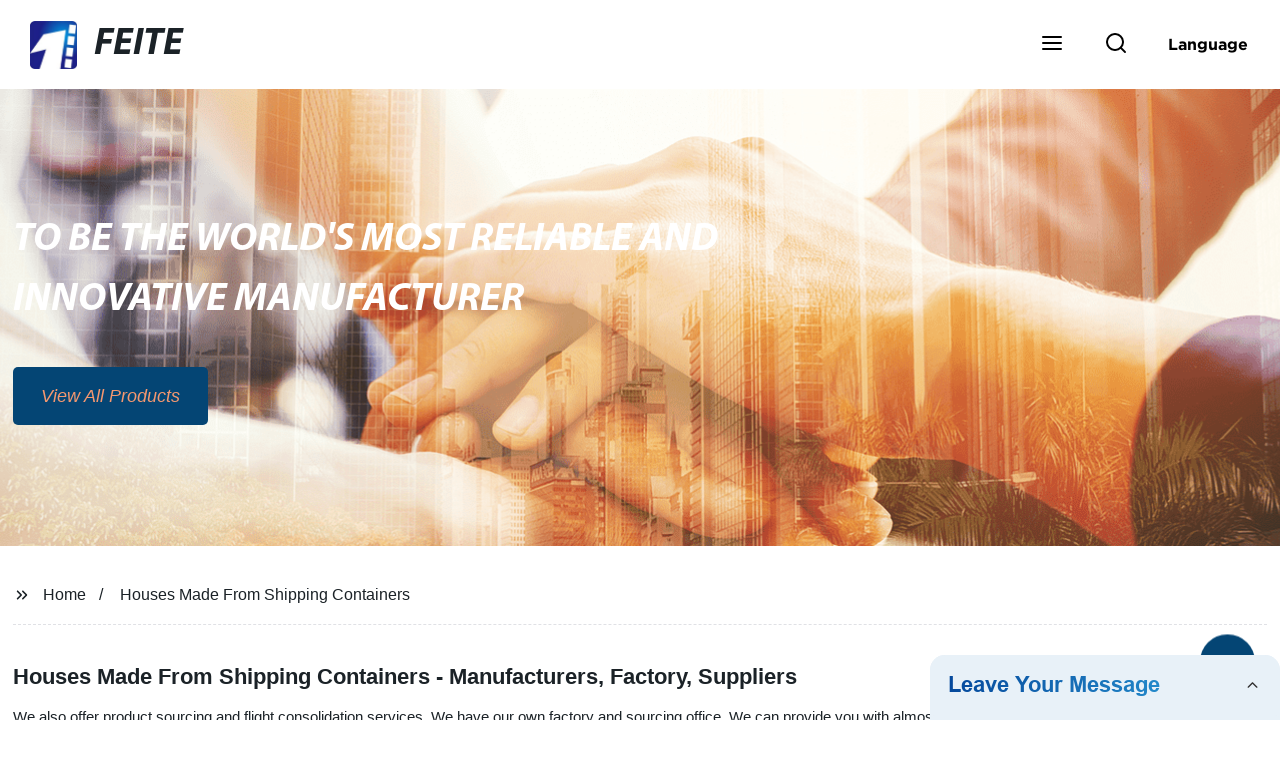

--- FILE ---
content_type: text/html; charset=UTF-8
request_url: https://form.grofrom.com/api/date_json_ip?token_date=20261102342
body_size: -102
content:
{"status":200,"message":"success","data":{"ip":"3.14.88.216","beginip":"3.12.0.0","endip":"3.15.255.255","country":"美国","area":"Amazon EC2服务器","c_country":"美国","c_area":"美国"}}

--- FILE ---
content_type: text/javascript; charset=UTF-8
request_url: https://cdn.ampproject.org/v0/amp-base-carousel-0.1.js
body_size: 7613
content:
;
(self.AMP=self.AMP||[]).push({m:0,v:"2512172008001",n:"amp-base-carousel",ev:"0.1",l:!0,f:function(t,i){!function(){var i;function n(t,i){return(n=Object.setPrototypeOf||function(t,i){return t.__proto__=i,t})(t,i)}function s(t){return(s=Object.setPrototypeOf?Object.getPrototypeOf:function(t){return t.__proto__||Object.getPrototypeOf(t)})(t)}function r(t){return(r="function"==typeof Symbol&&"symbol"==typeof Symbol.iterator?function(t){return typeof t}:function(t){return t&&"function"==typeof Symbol&&t.constructor===Symbol&&t!==Symbol.prototype?"symbol":typeof t})(t)}function o(t,i){if(i&&("object"===r(i)||"function"==typeof i))return i;if(void 0!==i)throw new TypeError("Derived constructors may only return object or undefined");return function(t){if(void 0===t)throw new ReferenceError("this hasn't been initialised - super() hasn't been called");return t}(t)}function e(t){return t?Array.prototype.slice.call(t):[]}var a,h=Object.prototype,u=h.hasOwnProperty;function l(t,i,n,s,r,o,e,a,h,u,l){return t}function c(t,i){return t.replace(/^|,/g,"$&".concat(i," "))}h.toString;var f,m=!0,v=!0;function p(t,i){for(var n=t.length,s=0;s<n;s++)i(t[s],s)}function d(t,i,n){var s=t.hasAttribute(i),r=void 0!==n?n:!s;return r!==s&&(r?t.setAttribute(i,""):t.removeAttribute(i)),r}function b(t){var i=t.ownerDocument||t;return f&&f.ownerDocument===i||(f=i.createElement("div")),w}function w(t){return function(t,i){if(l(1===i.length),l(Array.isArray(i)||(s=i,u.call(s,"raw"))),self.trustedTypes&&self.trustedTypes.createPolicy){var n=self.trustedTypes.createPolicy("static-template#createNode",{createHTML:function(t){return i[0]}});t.innerHTML=n.createHTML("ignored")}else t.innerHTML=i[0];var s,r=t.firstElementChild;return l(r),l(!r.nextElementSibling),t.removeChild(r),r}(f,t)}function x(t,i,n){var s=0,r=0,o=null;function e(){s=0;var a,h=n-(t.Date.now()-r);h>0?s=t.setTimeout(e,h):(a=o,o=null,i.apply(null,a))}return function(){r=t.Date.now();for(var i=arguments.length,a=new Array(i),h=0;h<i;h++)a[h]=arguments[h];o=a,s||(s=t.setTimeout(e,n))}}self.__AMP_LOG=self.__AMP_LOG||{user:null,dev:null,userForEmbed:null};var g=self.__AMP_LOG;function y(t,i,n,s,r,o,e,a,h,u,l){return t}function k(t,i){return z(t=function(t){return t.__AMP_TOP||(t.__AMP_TOP=t)}(t),i)}function M(t){return t.nodeType?(n=t,i=(n.ownerDocument||n).defaultView,k(i,"ampdoc")).getAmpDoc(t):t;var i,n}function S(t){var i=M(t);return i.isSingleDoc()?i.win:i}function z(t,i){y(N(t,i));var n=function(t){var i=t.__AMP_SERVICES;return i||(i=t.__AMP_SERVICES={}),i}(t)[i];return n.obj||(y(n.ctor),y(n.context),n.obj=new n.ctor(n.context),y(n.obj),n.context=null,n.resolve&&n.resolve(n.obj)),n.obj}function N(t,i){var n=t.__AMP_SERVICES&&t.__AMP_SERVICES[i];return!(!n||!n.ctor)}var j,E=function(t){return function(t,i){return z(S(M(t)),"owners")}(t)};function O(t,i,n,s){var r=t,o=n,e=function(t){try{return o(t)}catch(t){var i,n;throw null===(i=(n=self).__AMP_REPORT_ERROR)||void 0===i||i.call(n,t),t}},a=function(){if(void 0!==j)return j;j=!1;try{var t={get capture(){return j=!0,!1}};self.addEventListener("test-options",null,t),self.removeEventListener("test-options",null,t)}catch(t){}return j}(),h=!(null==s||!s.capture);return r.addEventListener(i,e,a?s:h),function(){null==r||r.removeEventListener(i,e,a?s:h),o=null,r=null,e=null}}function R(t,i,n,s){var r={detail:n};if(Object.assign(r,s),"function"==typeof t.CustomEvent)return new t.CustomEvent(i,r);var o=t.document.createEvent("CustomEvent");return o.initCustomEvent(i,!!r.bubbles,!!r.cancelable,n),o}function A(t,i,n,s){return O(t,i,n,s)}function L(t){return t.detail}function C(t,i,n,s){var r=n,o=O(t,i,(function(t){try{r(t)}finally{r=null,o()}}),s);return o}var I,_=["Webkit","webkit","Moz","moz","ms","O","o"];function P(t){var i=t.replace(/[A-Z]/g,(function(t){return"-"+t.toLowerCase()}));return _.some((function(t){return i.startsWith(t+"-")}))?"-".concat(i):i}function B(t,i,n){if(U(i))return i;I||(I=Object.create(null));var s=I[i];if(!s||n){if(s=i,void 0===t[i]){var r=function(t){return t.charAt(0).toUpperCase()+t.slice(1)}(i),o=function(t,i){for(var n=0;n<_.length;n++){var s=_[n]+i;if(void 0!==t[s])return s}return""}(t,r);void 0!==t[o]&&(s=o)}n||(I[i]=s)}return s}function T(t,i){var n=t.style;for(var s in i)n.setProperty(P(B(n,s)),String(i[s]),"important")}function W(t,i,n,s,r){var o=B(t.style,i,r);if(o){var e=s?n+s:n;t.style.setProperty(P(o),e)}}function U(t){return t.startsWith("--")}function Z(t,i){return t>0&&i>0?t%i:(t%i+i)%i}function H(t,i,n){return l(i<=n),Math.min(Math.max(t,i),n)}var V="amp-carousel:indexchange",$="amp-carousel:scrollstart",D="amp-carousel:scrollpositionchange",F=function(){function t(t){var i=this,n=t.advanceable,s=t.element,r=t.scrollContainer,o=t.win;this.t=o,this.itt=r,this.stt=n,this.ott=0,this.ett=!1,this.att=1,this.htt=1e3,this.utt=!1,this.ltt=!1,this.ctt=null,this.ftt=Number.POSITIVE_INFINITY,this.xe=s.getAmpDoc(),this.mtt(this.htt),this.itt.addEventListener("scroll",(function(){return i.vtt()}),!0),A(this.itt,"touchstart",(function(){return i.ptt()}),{capture:!0,passive:!0}),A(s,V,(function(t){i.dtt(t)}))}var i=t.prototype;return i.stop=function(){this.ltt=!0},i.pause=function(){this.utt=!0},i.resume=function(){this.utt=!1,this.btt()},i.updateAutoAdvance=function(t){this.ett=t,this.btt()},i.updateAutoAdvanceCount=function(t){this.att=t,this.btt()},i.updateAutoAdvanceInterval=function(t){this.htt=Math.max(t,1e3),this.mtt(this.htt),this.btt()},i.updateMaxAdvances=function(t){this.ftt=t},i.mtt=function(t){var i=this,n=x(this.t,(function(){n==i.ctt&&i.wtt()}),t);this.ctt=n},i.ptt=function(){var t=this;this.pause(),C(window,"touchend",(function(){t.resume()}),{capture:!0,passive:!0})},i.xtt=function(){return this.ett&&this.xe.isVisible()&&!this.utt&&!this.ltt&&this.ott<this.ftt},i.vtt=function(){this.btt()},i.dtt=function(t){var i=L(t).actionSource;i&&4!==i&&this.stop()},i.wtt=function(){this.xtt()&&(this.stt.advance(this.att,{actionSource:4,allowWrap:!0}),this.ott+=this.att)},i.btt=function(){this.xtt()&&this.ctt()},t}(),Q=function(){function t(t){var i=this,n=t.element,s=t.runMutate,r=t.scrollContainer,o=t.stoppable,e=t.win;this.t=e,this.itt=r,this.gtt=s,this.ytt=[],this.ktt=1,this.Mtt=!1,this.Stt=!1,this._o=0,n.addEventListener("focus",(function(){o.stop()}),!0),n.addEventListener(V,(function(t){i.ztt(t)}))}var i=t.prototype;return i.updateMixedLength=function(t){this.Mtt=t},i.updateUi=function(){var t=this;this.Stt||(this.Stt=!0,this.gtt((function(){t.Stt=!1,t.Ntt(),t.jtt()})))},i.updateSlides=function(t){this.ytt=t,this.updateUi()},i.updateVisibleCount=function(t){this.ktt=t,this.updateUi()},i.Ett=function(){return this.Mtt||this.ktt>=2},i.Ntt=function(){this.Ett()?(this.itt.removeAttribute("aria-live"),this.itt.setAttribute("role","list"),this.ytt.forEach((function(t){t.setAttribute("role","listitem")}))):(this.itt.setAttribute("aria-live","polite"),this.itt.removeAttribute("role"),this.ytt.forEach((function(t){t.removeAttribute("role")})))},i.jtt=function(){var t=this;this.ytt.forEach((function(i,n){var s=!t.Ett()&&n!==t._o;i.setAttribute("aria-hidden",s)}))},i.ztt=function(t){var i=this,n=L(t).index;this._o=n,this.gtt((function(){i.jtt()}))},t}(),X="start";function q(t,i){var n=i.getBoundingClientRect(),s=n.bottom,r=n.height,o=n.left,e=n.right,a=n.top,h=n.width;return{start:0==t?o:a,end:0==t?e:s,length:0==t?h:r}}function G(t,i){var n=q(t,i),s=n.end;return(n.start+s)/2}function J(t,i){return q(t,i).start}function K(t,i,n){return i==X?J(t,n):G(t,n)}function Y(t,i,n){W(i,0==t?"width":"height","".concat(n,"px"))}function tt(t,i,n){var s=q(t,i),r=s.end;return s.start<=n&&n<r}function it(t,i,n,s){return(K(t,i,s)-K(t,i,n))/q(t,s).length}function nt(t,i,n){!function(t,i,n){0==t?i.scrollLeft=n:i.scrollTop=n}(t,i,function(t,i){return 0==t?i.scrollLeft:i.scrollTop}(t,i)+n)}var st="i-amphtml-carousel-spacer";function rt(t,i){var n=function(t,i,n){var s=B(t.style,"scrollBehavior",void 0);if(s)return U(s)?t.style.getPropertyValue(s):t.style[s]}(t);W(t,"scrollBehavior","auto"),i(),W(t,"scrollBehavior",n)}function ot(t){return t.reduce((function(t,i){return t+i}),0)}var et=function(){function t(t){var i=this,n=t.element,s=t.initialIndex,r=t.runMutate,o=t.scrollContainer,e=t.win;this.t=e,this.gtt=r,this.qt=n,this.itt=o,this.ett=new F({win:e,element:n,scrollContainer:o,advanceable:this}),this.Ott=new Q({win:e,element:n,scrollContainer:o,runMutate:r,stoppable:this.ett}),this.Rtt=x(e,(function(){return i.Att()}),200),this.Ltt=1,this.Ctt=Number.POSITIVE_INFINITY,this.Mtt=!1,this.ytt=[],this.Itt=!0,this.Stt=!1,this._tt=[],this.Ptt=[],this.Btt=[],this.Ttt=[],this.Wtt=!1,this.Utt=!1,this.Ztt=0,this.Htt=null,this.Vtt=NaN,this.$tt=!1,this.Dtt=!1,this.Ftt=void 0,this.Qtt=X,this.Xtt=0,this.qtt=!0,this.Gtt=!0,this.uG=s||0,this.gp=!1,this.T8=!0,this.Jtt=1,this.ktt=1,this.itt.addEventListener("scroll",(function(){return i.vtt()}),!0),this.itt.addEventListener("scrollend",(function(){return i.Ktt()}),!0),A(this.itt,"touchstart",(function(){return i.ptt()}),{capture:!0,passive:!0}),A(this.itt,"wheel",(function(){return i.Ytt()}),{capture:!0,passive:!0})}var i=t.prototype;return i.next=function(t){this.advance(this.Ltt,{actionSource:t})},i.prev=function(t){this.advance(-this.Ltt,{actionSource:t})},i.advance=function(t){var i,n=arguments.length>1&&void 0!==arguments[1]?arguments[1]:{},s=this.uG,r=this.Htt,o=this.ytt,e=n.actionSource,a=n.allowWrap,h=void 0!==a&&a,u=null!==r?r:s,l=u+t,c=o.length-1,f=0===u,m=u===c,v=l<0,p=l>c,d=t>0&&this.tit(u)&&this.tit(l);i=this.isLooping()?Z(l,c+1):h?d?0:v&&f||p&&!m?c:v&&!f||p&&m?0:l:d?u:H(l,0,c),this.goToSlide(i,{actionSource:e})},i.pauseLayout=function(){this.Wtt=!0,this.ett.pause()},i.resumeLayout=function(){this.Wtt=!1,this.updateUi(),this.ett.resume()},i.getCurrentIndex=function(){return this.uG},i.getVisibleCount=function(){return this.ktt},i.isLooping=function(){return this.gp&&this.ytt.length/this.ktt>=3},i.goToSlide=function(t){var i=arguments.length>1&&void 0!==arguments[1]?arguments[1]:{},n=i.actionSource,s=i.smoothScroll,r=void 0===s||s;t<0||t>this.ytt.length-1||isNaN(t)||t!==this.uG&&(this.$tt||this.iit()||(this.Utt=!1,this.Htt=t,this.Ftt=n,this.nit(this.ytt[t],{smoothScroll:r})))},i.updateAdvanceCount=function(t){this.Ltt=t},i.updateAlignment=function(t){this.Qtt="start"===t?X:"center",this.updateUi()},i.updateAutoAdvance=function(t){this.ett.updateAutoAdvance(t)},i.updateAutoAdvanceCount=function(t){this.ett.updateAutoAdvanceCount(t)},i.updateAutoAdvanceInterval=function(t){this.ett.updateAutoAdvanceInterval(t)},i.updateAutoAdvanceLoops=function(t){this.Ctt=t,this.updateUi()},i.updateForwards=function(t){this.qtt=t,this.updateUi()},i.updateHideScrollbar=function(t){this.Gtt=t,this.updateUi()},i.updateHorizontal=function(t){this.Xtt=t?0:1,this.updateUi()},i.updateLoop=function(t){this.gp=t,this.updateUi()},i.updateMixedLength=function(t){this.Mtt=t,this.Ott.updateMixedLength(t),this.updateUi()},i.updateSlides=function(t){var i=t.length;if(i)this.ytt=t,this.uG=this.isLooping()?Z(this.uG,i):H(this.uG,0,i-1)||0,this.Ott.updateSlides(t),this.updateUi();else{var n=this.qt.tagName.toUpperCase();(g.dev||(g.dev=function(t,i){throw new Error("failed to call initLogConstructor")}())).warn(n,"No slides were found.")}},i.updateSnap=function(t){this.T8=t,this.updateUi()},i.updateSnapBy=function(t){this.Jtt=Math.max(1,t),this.updateUi()},i.updateUserScrollable=function(t){this.Itt=t,this.updateUi()},i.updateUi=function(){var t=this;this.Stt||this.Wtt||(this.Stt=!0,this.gtt((function(){t.Stt=!1,t.itt.setAttribute("mixed-length",t.Mtt),t.itt.setAttribute("user-scrollable",t.Itt),t.itt.setAttribute("hide-scrollbar",t.Gtt),t.itt.setAttribute("horizontal",0===t.Xtt),t.itt.setAttribute("loop",t.isLooping()),t.itt.setAttribute("snap",t.T8),T(t.itt,{"--visible-count":t.ktt}),t.ytt.length&&(t.ett.updateMaxAdvances(t.Ctt*t.ytt.length-1),t.sit(),t.rit(),t.oit(),t.Att(!0))})))},i.updateVisibleCount=function(t){this.ktt=Math.max(1,t),this.Ott.updateVisibleCount(t),this.updateUi()},i.eit=function(t,i){this.Vtt!==t&&(this.Vtt=t,this.qt.dispatchEvent(R(this.t,V,{"index":t,"total":this.ytt.length,"actionSource":i,"slides":this.ytt},{bubbles:!0})))},i.ait=function(t,i){this.uG=t,this.Ztt=i,this.qt.dispatchEvent(R(this.t,"amp-carousel:offsetchange",{"index":t,"total":this.ytt.length,"offset":this.qtt?-i:i,"slides":this.ytt},{bubbles:!0}))},i.notifyScrollStart=function(){this.qt.dispatchEvent(R(this.t,$,null))},i.hit=function(){this.qt.dispatchEvent(R(this.t,D,null))},i.ptt=function(){var t=this;this.$tt=!0,this.Ftt=3,this.Htt=null,this.Utt=!1,C(window,"touchend",(function(){t.$tt=!1,t.Rtt()}),{capture:!0,passive:!0})},i.Ytt=function(){this.Ftt=2,this.Htt=null,this.Utt=!1},i.vtt=function(){this.Utt?this.Utt=!1:(this.Dtt=!0,this.uit(),this.notifyScrollStart(),this.Rtt())},i.Ktt=function(){null===this.Htt&&this.Att()},i.iit=function(){return this.Dtt&&(3===this.Ftt||2===this.Ftt)},i.lit=function(t,i,n){var s=i*n*(this.qtt?1:-1);!function(t,i,n){var s=0==t?n:0,r=0==t?0:n;W(i,"transform","translate(".concat(s,"px, ").concat(r,"px)")),T(i,{"--content-transform":"translate(".concat(s,"px, ").concat(r,"px)")})}(this.Xtt,t,s),t._revolutions=i},i.cit=function(t){var i=this;this.ytt.forEach((function(n){i.lit(n,0,t)}))},i.fit=function(){var t=this;return this.ytt.map((function(i){return q(t.Xtt,i).length}))},i.isAtEnd=function(){return!this.isLooping()&&this.mit()},i.isAtStart=function(){return!this.isLooping()&&this.vit()},i.mit=function(){var t=this.itt,i=t.getBoundingClientRect().width*(this.qtt?1:-1),n=this.qtt?Math.ceil(i):Math.floor(i),s=t.scrollLeft+n,r=t.scrollWidth;return this.qtt?s>=r:s<=-r},i.vit=function(){var t=this.itt.scrollLeft;return this.qtt?t<=0:t>=0},i.pit=function(t){for(var i=[],n=0;n<t;n++){var s=document.createElement("div");s.className=st,i.push(s)}return i},i.sit=function(){var t=this,i=this.Xtt,n=this.ytt,s=this.fit(),r=ot(s),o=this.isLooping()?n.length:0;this._tt.forEach((function(i){t.itt.removeChild(i)})),this._tt=this.pit(o),this._tt.forEach((function(r,o){Y(i,r,s[o]),t.itt.insertBefore(r,n[0])})),this.Ptt.forEach((function(i){t.itt.removeChild(i)})),this.Ptt=this.pit(o),this.Ptt.forEach((function(n,o){Y(i,n,s[o]),t.lit(n,-1,r),t.itt.appendChild(n)})),this.Btt.forEach((function(i){t.itt.removeChild(i)})),this.Btt=this.pit(o),this.Btt.forEach((function(n,o){Y(i,n,s[o]),t.lit(n,-1,r),t.itt.appendChild(n)})),this.Ttt=this._tt.concat(this.Ptt,this.Btt)},i.rit=function(){var t=this,i=this.ytt.length,n=this.Qtt===X,s=1===Z(this.ktt,2),r=n||s?"0%":"50%";p(this.itt.children,(function(n,s){var o=Z(s,i),e=0===Z(o,t.Jtt);!n.classList.contains(st)&&t.isLooping()||function(t,i){for(var n in i)W(t,n,i[n])}(n,{"scroll-snap-align":e?t.Qtt:"none","scroll-snap-coordinate":e?r:"none"})}))},i.oit=function(){var t=this.Btt,i=this._tt,n=this.uG,s=this.ytt,r=Math.max(0,s.length-n-1),o=Math.max(0,n-1);i.forEach((function(t,o){var e,a,h,u=(e=n,a=o,h=i.length,(e===a?h:Z(e-a,h))>s.length-1);t.hidden=u||o<s.length-r})),t.forEach((function(i,r){var e,a,h,u=(e=n,a=r,h=t.length,(e===a?h:Z(a-e,h))>s.length-1);i.hidden=u||r>o}))},i.uit=function(){var t=this,i=this.Qtt,n=this.Ttt,s=this.Xtt,r=this.uG,o=this.itt,e=this.ytt,a=ot(this.fit()),h=!!n.length,u=h?n:e,l=function(t,i,n,s,r){var o=K(t,i,n);if(tt(t,s[r],o))return r;for(var e=1;e<=s.length/2;e++){var a=Z(r+e,s.length),h=Z(r-e,s.length);if(tt(t,s[a],o))return a;if(tt(t,s[h],o))return h}}(s,i,o,u,h?r+e.length:r);if(void 0!==l){var c=u[l],f=l%e.length,m=it(s,i,o,c);this.ait(f,m),f!==r&&this.gtt((function(){t.dit(a)}))}},i.Att=function(){var t=this,i=arguments.length>0&&void 0!==arguments[0]&&arguments[0],n=this.Ftt;if(!this.$tt&&(this.Ftt=void 0,this.Dtt=!1,this.gtt((function(){t.hit()})),this.Vtt!==this.uG||null!==this.Htt||i)){null!==this.Htt&&(this.uG=this.Htt,this.Htt=null,this.Ztt=0);var s=ot(this.fit());this.gtt((function(){t.eit(t.uG,n),t.ait(t.uG,t.Ztt),t.cit(s),t.oit(),t.dit(s),t.bit()}))}},i.bit=function(){var t=this.Qtt,i=this.Xtt,n=this.Ztt,s=this.uG,r=this.itt,o=this.ytt[s],e=(it(i,t,r,o)-n)*q(i,o).length;e&&(this.Utt=!0,rt(r,(function(){nt(i,r,e)})))},i.nit=function(t,i){var n=this;(i.smoothScroll?function(t,i){return i()}:rt)(this.itt,(function(){!function(t,i,n,s){var r=arguments.length>4&&void 0!==arguments[4]?arguments[4]:0,o=i==X,e=q(t,s).length,a=o?J(t,s):G(t,s),h=o?J(t,n):G(t,n);nt(t,n,a-h-r*e)}(n.Xtt,n.Qtt,n.itt,t)}))},i.wit=function(t,i,n){for(var s=this.uG,r=this.Vtt,o=this.ytt,e=o[s]._revolutions||0,a=n?1:-1,h=1;h<=i;h++){var u=Z(s+h*a,o.length);if(u===r&&s!==r)break;var l=o[u],c=u>s!==n?e+a:e;this.lit(l,c,t)}},i.dit=function(t){if(this.isLooping()){var i=this.Qtt,n=this.ytt,s=this.ktt,r=i===X?s-1:0,o=(n.length-1-r)/2,e=(n.length-1+r)/2;this.wit(t,Math.round(o),!1),this.wit(t,Math.round(e),!0)}},i.tit=function(t){var i=this.Qtt,n=this.ytt,s=this.ktt,r=i===X?s:s/2;return t>=n.length-r},t}(),at="__AMP_CAROUSEL_NEAR_VIEWPORT",ht="__AMP_CAROUSEL_IN_VIEWPORT",ut=function(){function t(t){var i=t.ampElement,n=t.intersectionElement,s=t.intersectionThreshold,r=void 0===s?.01:s,o=t.nearbyMarginInPercent,e=void 0===o?100:o,a=t.viewportIntersectionThreshold,h=void 0===a?r:a,u=t.viewportIntersectionCallback,l=void 0===u?function(){}:u;this.xit=i,this.FL=E(i.element),this.git=n,this.yit=r,this.kit=e,this.Mit=h,this.Sit=l,this.zit=!1,this.tZ=[],this.Nit=null,this.jit=null,this.nm=null,this.Eit=!1}var i=t.prototype;return i.setQueueChanges=function(t){this.zit=t},i.Oit=function(t,i){i?this.FL.scheduleLayout(this.xit.element,t):this.FL.scheduleUnlayout(this.xit.element,t)},i.Rit=function(t,i){this.Sit(t,i)},i.fl=function(){var t=this;if(!(this.Nit&&this.jit&&this.nm)){var i=this.xit.win;this.Nit=new i.IntersectionObserver((function(i){return t.Ait(i)}),{root:this.git,rootMargin:"".concat(this.kit,"%"),threshold:this.yit}),this.jit=new i.IntersectionObserver((function(i){return t.Lit(i)}),{root:this.git,rootMargin:"".concat(this.kit+10,"%"),threshold:this.yit}),this.nm=new i.IntersectionObserver((function(i){return t.Cit(i)}),{root:this.git,rootMargin:"0%",threshold:this.Mit})}},i.Ait=function(t){t.filter((function(t){return t.isIntersecting})).forEach((function(t){t.target[at]=0})),this.zit||this.Iit()},i.Lit=function(t){t.filter((function(t){return!t.isIntersecting})).forEach((function(t){t.target[at]=1})),this.zit||this._it()},i.Cit=function(t){t.forEach((function(t){var i=t.isIntersecting;t.target[ht]=i?0:1})),this.zit||this.Pit()},i.flushChanges=function(){this.Iit(),this._it(),this.Pit()},i.Iit=function(){for(var t=0;t<this.tZ.length;t++){var i=this.tZ[t];0==i[at]&&(this.Oit(i,!0),i[at]=null)}},i._it=function(){for(var t=0;t<this.tZ.length;t++){var i=this.tZ[t];1==i[at]&&(this.Oit(i,!1),i[at]=null)}},i.Pit=function(){for(var t=0;t<this.tZ.length;t++){var i=this.tZ[t];0==i[ht]?(this.Oit(i,!0),this.Rit(i,!0)):1==i[ht]&&this.Rit(i,!1),i[ht]=null}},i.Bit=function(t){if("IntersectionObserver"in this.xit.win){if(this.fl(),!t)return this.Nit.disconnect(),this.jit.disconnect(),void this.nm.disconnect();for(var i=0;i<this.tZ.length;i++)this.Nit.observe(this.tZ[i]),this.jit.observe(this.tZ[i]),this.nm.observe(this.tZ[i])}},i.updateChildren=function(t){if(this.tZ=t,"IntersectionObserver"in this.xit.win){for(var i=0;i<this.tZ.length;i++)this.FL.setOwner(this.tZ[i],this.xit.element);this.Bit(!1),this.Bit(this.Eit)}},i.wasLaidOut=function(){this.Eit=!0,this.Bit(this.Eit)},i.wasUnlaidOut=function(){this.Eit=!1,this.Bit(this.Eit);for(var t=0;t<this.tZ.length;t++)this.Oit(this.tZ[t],!1),this.Rit(this.tZ[t],!1)},t}();function lt(t){return t.split(",").map((function(t){var i=/[a-z0-9.]+$/.exec(t);if(i){var n=i.index,s=t.slice(n),r=t.slice(0,n).trim();return{mediaQueryList:window.matchMedia(r),value:s}}})).filter(Boolean)}function ct(t){for(var i=0;i<t.length;i++){var n=t[i],s=n.mediaQueryList,r=n.value;if(s.matches)return r}return""}var ft=function(){function t(t){this.Jq=t,this.Tit={},this.Wit={}}var i=t.prototype;return i.updateAttribute=function(t,i){var n=this;if(this.Jq[t]){var s=this.Wit[t];s&&this.Uit(s,null);var r=lt(i),o=function(){n.Zit(t,ct(r))};this.Uit(r,o),o(),this.Wit[t]=r}},i.Zit=function(t,i){if(this.Tit[t]!==i){var n=this.Jq[t];n&&n(i),this.Tit[t]=i}},i.Uit=function(t,i){t.forEach((function(t){t.mediaQueryList.onchange=i}))},t}(),mt=["<div class=i-amphtml-carousel-content><div class=i-amphtml-carousel-scroll tabindex=-1></div><div class=i-amphtml-base-carousel-arrows><div class=i-amphtml-base-carousel-arrow-prev-slot></div><div class=i-amphtml-base-carousel-arrow-next-slot></div></div></div>"],vt=['<button class=i-amphtml-base-carousel-arrow aria-label="Next item in carousel"><div class=i-amphtml-base-carousel-arrow-frosting></div><div class=i-amphtml-base-carousel-arrow-backdrop></div><div class=i-amphtml-base-carousel-arrow-background></div><svg class=i-amphtml-base-carousel-arrow-icon viewBox="0 0 24 24"><path d="M10,7.4 L14.6,12 L10,16.6" fill=none stroke-width=2px stroke-linejoin=round stroke-linecap=round></path></svg></button>'],pt=['<button class=i-amphtml-base-carousel-arrow aria-label="Previous item in carousel"><div class=i-amphtml-base-carousel-arrow-frosting></div><div class=i-amphtml-base-carousel-arrow-backdrop></div><div class=i-amphtml-base-carousel-arrow-background></div><svg class=i-amphtml-base-carousel-arrow-icon viewBox="0 0 24 24"><path d="M14,7.4 L9.4,12 L14,16.6" fill=none stroke-width=2px stroke-linejoin=round stroke-linecap=round></path></svg></button>'],dt=function(t){!function(t,i){if("function"!=typeof i&&null!==i)throw new TypeError("Super expression must either be null or a function");t.prototype=Object.create(i&&i.prototype,{constructor:{value:t,writable:!0,configurable:!0}}),i&&n(t,i)}(f,t);var r,h,u=(r=f,h=function(){if("undefined"==typeof Reflect||!Reflect.construct)return!1;if(Reflect.construct.sham)return!1;if("function"==typeof Proxy)return!0;try{return Boolean.prototype.valueOf.call(Reflect.construct(Boolean,[],(function(){}))),!0}catch(t){return!1}}(),function(){var t,i=s(r);if(h){var n=s(this).constructor;t=Reflect.construct(i,arguments,n)}else t=i.apply(this,arguments);return o(this,t)});function f(t){var i,n;return(i=u.call(this,t)).Hit=i.Vit(),i.kY=(n=i.win,k(n,"platform")).isIos(),i.itt=null,i.wZ=null,i.ytt=[],i.$it=null,i.Dit=null,i.Fit=!1,i.Eo=null,i.Qit=null,i.jp=2,i}f.prerenderAllowed=function(){return!0};var w=f.prototype;return w.Vit=function(){var t=this;return new ft({"advance-count":function(i){t.wZ.updateAdvanceCount(Number(i)||0)},"auto-advance":function(i){t.wZ.updateAutoAdvance("true"===i)},"auto-advance-count":function(i){t.wZ.updateAutoAdvanceCount(Number(i)||0)},"auto-advance-interval":function(i){t.wZ.updateAutoAdvanceInterval(Number(i)||0)},"auto-advance-loops":function(i){t.wZ.updateAutoAdvanceLoops(Number(i)||0)},"controls":function(i){t.Xit(i)},"dir":function(i){t.wZ.updateForwards("rtl"!=i)},"horizontal":function(i){t.wZ.updateHorizontal("true"===i)},"loop":function(i){t.wZ.updateLoop("true"===i||""===i)},"mixed-length":function(i){t.wZ.updateMixedLength("true"===i)},"slide":function(i){t.wZ.goToSlide(Number(i))},"snap":function(i){t.wZ.updateSnap("true"===i)},"snap-align":function(i){t.wZ.updateAlignment(i)},"snap-by":function(i){t.wZ.updateSnapBy(Number(i)||0)},"visible-count":function(i){t.wZ.updateVisibleCount(Number(i)||0)}})},w.isLayoutSupported=function(t){return function(t){return"fixed"==t||"fixed-height"==t||"responsive"==t||"fill"==t||"flex-item"==t||"fluid"==t||"intrinsic"==t}(t)},w.buildCallback=function(){var t,i,n,s=this;this.Eo=(t=this.element,i="action",N(n=S(M(t)),i)?z(n,i):null),this.qit(),this.wZ=new et({win:this.win,element:this.element,scrollContainer:this.itt,initialIndex:this.Git(),runMutate:function(t){return s.mutateElement(t)}}),e(this.element.attributes).forEach((function(t){s.Jit(t.name,t.value)})),this.wZ.updateSlides(this.ytt),this.Kit(),this.Yit(),this.Ax(),this.tnt()},w.isRelayoutNeeded=function(){return!0},w.pauseCallback=function(){this.wZ.pauseLayout()},w.resumeCallback=function(){this.wZ.resumeLayout()},w.layoutCallback=function(){return this.wZ.updateUi(),this.Qit.wasLaidOut(),i||(i=Promise.resolve(void 0))},w.unlayoutCallback=function(){return this.Qit.wasUnlaidOut(),!0},w.mutatedAttributesCallback=function(t){for(var i in t)this.Jit(i,String(t[i]))},w.getSlides=function(){return this.ytt},w.goToSlide=function(t){var i=arguments.length>1&&void 0!==arguments[1]?arguments[1]:{},n=i.actionSource,s=i.smoothScroll,r=void 0!==s&&s;this.wZ.goToSlide(t,{smoothScroll:r,actionSource:n})},w.interactionNext=function(){this.wZ.next(0)},w.interactionPrev=function(){this.wZ.prev(0)},w.qit=function(){var t,i,n=this,s=this.element;e(s.children).forEach((function(s){var r=s.getAttribute("slot");"prev-arrow"===r?t=s:"next-arrow"===r?i=s:"I-AMPHTML-SIZER"!==s.tagName&&n.ytt.push(s)})),s.appendChild(this.int()),this.itt=s.querySelector(".i-amphtml-carousel-scroll"),this.Dit=this.element.querySelector(".i-amphtml-base-carousel-arrow-prev-slot"),this.$it=this.element.querySelector(".i-amphtml-base-carousel-arrow-next-slot"),this.ytt.forEach((function(t){t.classList.add("i-amphtml-carousel-slotted"),n.itt.appendChild(t)})),this.Dit.appendChild(t||this.nnt()),this.$it.appendChild(i||this.snt())},w.int=function(){return b(this.element)(mt)},w.snt=function(){return b(this.element)(vt)},w.nnt=function(){return b(this.element)(pt)},w.rnt=function(t){return t>=2?0:1},w.Kit=function(){var t=this,i=E(this.element);this.Qit=new ut({ampElement:this,intersectionElement:this.itt,nearbyMarginInPercent:this.kY?200:100,viewportIntersectionCallback:function(n,s){s?i.scheduleResume(t.element,n):i.schedulePause(t.element,n)}}),this.Qit.setQueueChanges(this.kY);var n=this.ytt.map((function(t){return"amp-inline-gallery-slide"===t.localName?e((i=t,n="> :not([slot])",(void 0!==a?a:a=function(t){try{var i=t.ownerDocument,n=i.createElement("div"),s=i.createElement("div");return n.appendChild(s),n.querySelector(":scope div")===s}catch(t){return!1}}(i))?i.querySelectorAll(c(n,":scope")):function(t,i){var n=t.classList,s="i-amphtml-scoped";n.add(s);var r=c("> :not([slot])",".".concat(s)),o=t.querySelectorAll(r);return n.remove(s),o}(i))):t;var i,n})).reduce((function(t,i){return t.concat(i)}),[]);this.Qit.updateChildren(n)},w.Yit=function(){var t=this;this.registerAction("prev",(function(i){var n=i.trust;t.wZ.prev(t.rnt(n))}),1),this.registerAction("next",(function(i){var n=i.trust;t.wZ.next(t.rnt(n))}),1),this.registerAction("goToSlide",(function(i){var n,s=i.args,r=i.trust;t.wZ.goToSlide(Number(null!==(n=s.index)&&void 0!==n?n:-1),{actionSource:t.rnt(r)})}),1)},w.Ax=function(){var t=this;this.element.addEventListener(V,(function(i){t.ztt(i)})),this.element.addEventListener($,(function(){t.ont()})),this.element.addEventListener(D,(function(){t.ent()})),this.element.addEventListener("goToSlide",(function(i){var n=L(i);t.wZ.goToSlide(n.index)})),this.element.addEventListener("keydown",(function(i){t.ant(i)})),this.Dit.addEventListener("click",(function(i){i.target!=i.currentTarget&&t.wZ.prev(0)})),this.$it.addEventListener("click",(function(i){i.target!=i.currentTarget&&t.wZ.next(0)}))},w.hnt=function(){return 1===this.jp||0!==this.jp&&this.Fit},w.Xit=function(t){switch(t){case"always":this.jp=0;break;case"never":this.jp=1;break;default:this.jp=2}this.tnt()},w.tnt=function(){var t=this,i=this.wZ.getCurrentIndex(),n=this.wZ.isLooping(),s=this.wZ.getVisibleCount(),r=this.wZ.isAtEnd(),o=this.wZ.isAtStart();p(this.Dit.children,(function(t){d(t,"disabled",!n&&0===i||o)})),p(this.$it.children,(function(o){d(o,"disabled",!n&&i>=t.ytt.length-s||r)})),d(this.element,"i-amphtml-base-carousel-hide-buttons",this.hnt())},w.ont=function(){this.Qit.setQueueChanges(this.kY)},w.ent=function(){this.Qit.flushChanges(),this.Qit.setQueueChanges(!1),this.tnt()},w.ant=function(t){var i="ArrowRight"===t.key,n="ArrowLeft"===t.key;if(i||n){var s,r="rtl"==((s=y(this.element.ownerDocument)).body.getAttribute("dir")||s.documentElement.getAttribute("dir")||"ltr");i&&!r||n&&r?this.wZ.next():this.wZ.prev(),t.preventDefault()}},w.Git=function(){var t=this.element.getAttribute("slide")||"0";return Number(ct(lt(t)))},w.unt=function(t){return 2===t||3===t||0===t},w.ztt=function(t){var i=L(t),n=i.index,s=i.actionSource,r={"index":n},o="slideChange",e=this.unt(s)?3:1,a=R(this.win,"slidescroll.".concat(o),r);this.Eo.trigger(this.element,o,a,e),function(t,i,n,s){var r=n||{};l(t.ownerDocument);var o=new MessageEvent("slideChange",{data:r,bubbles:m,cancelable:v});t.dispatchEvent(o)}(this.element,0,r),this.Fit=this.Fit||3===s,this.tnt()},w.Jit=function(t,i){this.Hit.updateAttribute(t,i)},w.goCallback=function(t){1===t?this.interactionNext():this.interactionPrev()},f}(t.BaseElement);t.registerElement("amp-base-carousel",dt,".i-amphtml-carousel-content{position:absolute;top:0;left:0;bottom:0;right:0}.i-amphtml-carousel-scroll{display:-ms-flexbox;display:flex;width:100%;height:100%;-ms-flex-align:center;align-items:center;outline:none;scroll-behavior:smooth;-webkit-overflow-scrolling:touch!important;--visible-count:1}.i-amphtml-carousel-scroll[hide-scrollbar=true]{scrollbar-width:none}.i-amphtml-carousel-scroll[hide-scrollbar=true]::-webkit-scrollbar{display:none;box-sizing:content-box!important}.i-amphtml-carousel-scroll[horizontal=true]{-ms-flex-direction:row;flex-direction:row;scroll-snap-type-x:mandatory;scroll-snap-type:x mandatory;padding-bottom:20px!important;overflow-y:hidden}.i-amphtml-carousel-scroll[horizontal=false]{-ms-flex-direction:column;flex-direction:column;scroll-snap-type-y:mandatory;scroll-snap-type:y mandatory;padding-right:20px!important;overflow-x:hidden}.i-amphtml-carousel-scroll[snap=false]{scroll-snap-type:none}.i-amphtml-carousel-scroll[user-scrollable=false]{overflow:hidden}.i-amphtml-carousel-spacer{visibility:hidden;z-index:-1}.i-amphtml-carousel-slotted,.i-amphtml-carousel-spacer{box-sizing:border-box!important;margin:0!important;-ms-flex-negative:0!important;flex-shrink:0!important;width:100%;height:100%;scroll-snap-stop:always}.i-amphtml-carousel-scroll[horizontal=true][mixed-length=false]>.i-amphtml-carousel-slotted,.i-amphtml-carousel-scroll[horizontal=true][mixed-length=false]>.i-amphtml-carousel-spacer{width:calc(100%/var(--visible-count))!important;min-width:auto!important;max-width:none!important}.i-amphtml-carousel-scroll[horizontal=false][mixed-length=false]>.i-amphtml-carousel-slotted,.i-amphtml-carousel-scroll[horizontal=false][mixed-length=false]>.i-amphtml-carousel-spacer{height:calc(100%/var(--visible-count))!important;min-height:auto!important;max-height:none!important}.i-amphtml-carousel-scroll[horizontal=true][snap=true][mixed-length=true]>.i-amphtml-carousel-slotted,.i-amphtml-carousel-scroll[horizontal=true][snap=true][mixed-length=true]>.i-amphtml-carousel-spacer{max-width:100%!important}.i-amphtml-carousel-scroll[horizontal=false][snap=true][mixed-length=true]>.i-amphtml-carousel-slotted,.i-amphtml-carousel-scroll[horizontal=false][snap=true][mixed-length=true]>.i-amphtml-carousel-spacer{max-height:100%!important}.i-amphtml-carousel-scroll>.i-amphtml-carousel-slotted{will-change:transform}amp-base-carousel{display:block;overflow:hidden}.i-amphtml-base-carousel-arrows{position:absolute;top:0;bottom:0;left:0;right:0;z-index:1;display:-ms-flexbox;display:flex;-ms-flex-direction:row;flex-direction:row;-ms-flex-pack:justify;justify-content:space-between;pointer-events:none}.i-amphtml-base-carousel-arrow-next-slot,.i-amphtml-base-carousel-arrow-prev-slot{position:relative;z-index:1;display:-ms-flexbox;display:flex;-ms-flex-align:center;align-items:center}.i-amphtml-base-carousel-arrow-next-slot>*,.i-amphtml-base-carousel-arrow-prev-slot>*{pointer-events:all}amp-base-carousel[dir=rtl] .i-amphtml-base-carousel-arrow-next-slot,amp-base-carousel[dir=rtl] .i-amphtml-base-carousel-arrow-prev-slot{transform:scaleX(-1)}amp-base-carousel .i-amphtml-carousel-scroll[loop=false]+.i-amphtml-base-carousel-arrows>.i-amphtml-base-carousel-arrow-next-slot>[disabled],amp-base-carousel .i-amphtml-carousel-scroll[loop=false]+.i-amphtml-base-carousel-arrows>.i-amphtml-base-carousel-arrow-prev-slot>[disabled],amp-base-carousel[i-amphtml-base-carousel-hide-buttons] .i-amphtml-base-carousel-arrow-next-slot>*,amp-base-carousel[i-amphtml-base-carousel-hide-buttons] .i-amphtml-base-carousel-arrow-prev-slot>*{opacity:0;pointer-events:none}.i-amphtml-base-carousel-arrow-backdrop,.i-amphtml-base-carousel-arrow-background,.i-amphtml-base-carousel-arrow-frosting{position:absolute;top:0;left:0;width:100%;height:100%;border-radius:50%}.i-amphtml-base-carousel-arrow-frosting{-webkit-backdrop-filter:blur(3px);backdrop-filter:blur(3px)}.i-amphtml-base-carousel-arrow-backdrop{-webkit-backdrop-filter:blur(12px) invert(1) grayscale(0.6) brightness(0.8);backdrop-filter:blur(12px) invert(1) grayscale(0.6) brightness(0.8);opacity:0.5}.i-amphtml-base-carousel-arrow-background{background-color:rgba(0,0,0,.3);box-shadow:inset 0 0 0px 1px rgba(0,0,0,.08),0 1px 4px 1px rgba(0,0,0,.2);transition:background-color 200ms}@media (hover:hover){.i-amphtml-base-carousel-arrow:hover .i-amphtml-base-carousel-arrow-background{background-color:hsla(0,0%,100%,.8)}}.i-amphtml-base-carousel-arrow:active .i-amphtml-base-carousel-arrow-background{background-color:#fff;transition-duration:0ms}.i-amphtml-base-carousel-arrow{position:relative;display:-ms-flexbox;display:flex;-ms-flex-pack:center;justify-content:center;-ms-flex-align:center;align-items:center;width:36px;height:36px;padding:0;margin:12px;background-color:transparent;border:none;outline:none;stroke:#fff;transition:stroke 200ms}@media (hover:hover){.i-amphtml-base-carousel-arrow:hover{stroke:#222}}.i-amphtml-base-carousel-arrow:active{stroke:#222;transition-duration:0ms}.i-amphtml-base-carousel-arrow-icon{position:relative;z-index:1;width:24px;height:24px}.i-amphtml-base-carousel-arrow-background,.i-amphtml-base-carousel-arrow-icon{transform:translateZ(1px)}amp-base-carousel .i-amphtml-carousel-slotted>.i-amphtml-replaced-content{-o-object-fit:contain;object-fit:contain}\n/*# sourceURL=/extensions/amp-base-carousel/0.1/amp-base-carousel.css*/")}();
/*! https://mths.be/cssescape v1.5.1 by @mathias | MIT license */}});
//# sourceMappingURL=amp-base-carousel-0.1.js.map

--- FILE ---
content_type: text/javascript; charset=UTF-8
request_url: https://cdn.ampproject.org/v0/amp-carousel-0.1.js
body_size: 9970
content:
;
(self.AMP=self.AMP||[]).push({m:0,v:"2512172008001",n:"amp-carousel",ev:"0.1",l:!0,f:function(t,i){!function(){function i(t,n){return(i=Object.setPrototypeOf||function(t,i){return t.__proto__=i,t})(t,n)}function n(t,n){if("function"!=typeof n&&null!==n)throw new TypeError("Super expression must either be null or a function");t.prototype=Object.create(n&&n.prototype,{constructor:{value:t,writable:!0,configurable:!0}}),n&&i(t,n)}function r(t){return(r=Object.setPrototypeOf?Object.getPrototypeOf:function(t){return t.__proto__||Object.getPrototypeOf(t)})(t)}function e(t){return(e="function"==typeof Symbol&&"symbol"==typeof Symbol.iterator?function(t){return typeof t}:function(t){return t&&"function"==typeof Symbol&&t.constructor===Symbol&&t!==Symbol.prototype?"symbol":typeof t})(t)}function o(t){if(void 0===t)throw new ReferenceError("this hasn't been initialised - super() hasn't been called");return t}function s(t,i){if(i&&("object"===e(i)||"function"==typeof i))return i;if(void 0!==i)throw new TypeError("Derived constructors may only return object or undefined");return o(t)}function a(t){var i=function(){if("undefined"==typeof Reflect||!Reflect.construct)return!1;if(Reflect.construct.sham)return!1;if("function"==typeof Proxy)return!0;try{return Boolean.prototype.valueOf.call(Reflect.construct(Boolean,[],(function(){}))),!0}catch(t){return!1}}();return function(){var n,e=r(t);if(i){var o=r(this).constructor;n=Reflect.construct(e,arguments,o)}else n=e.apply(this,arguments);return s(this,n)}}function u(t,i,n){return i in t?Object.defineProperty(t,i,{value:n,enumerable:!0,configurable:!0,writable:!0}):t[i]=n,t}function h(t,i){var n=Object.keys(t);if(Object.getOwnPropertySymbols){var r=Object.getOwnPropertySymbols(t);i&&(r=r.filter((function(i){return Object.getOwnPropertyDescriptor(t,i).enumerable}))),n.push.apply(n,r)}return n}function l(t){for(var i=1;i<arguments.length;i++){var n=null!=arguments[i]?arguments[i]:{};i%2?h(Object(n),!0).forEach((function(i){u(t,i,n[i])})):Object.getOwnPropertyDescriptors?Object.defineProperties(t,Object.getOwnPropertyDescriptors(n)):h(Object(n)).forEach((function(i){Object.defineProperty(t,i,Object.getOwnPropertyDescriptor(n,i))}))}return t}var c=Array.isArray;function f(t){return"string"==typeof t}function v(t,i){(null==i||i>t.length)&&(i=t.length);for(var n=0,r=new Array(i);n<i;n++)r[n]=t[n];return r}function p(t,i){var n="undefined"!=typeof Symbol&&t[Symbol.iterator]||t["@@iterator"];if(n)return(n=n.call(t)).next.bind(n);if(Array.isArray(t)||(n=function(t,i){if(t){if("string"==typeof t)return v(t,i);var n=Object.prototype.toString.call(t).slice(8,-1);return"Object"===n&&t.constructor&&(n=t.constructor.name),"Map"===n||"Set"===n?Array.from(t):"Arguments"===n||/^(?:Ui|I)nt(?:8|16|32)(?:Clamped)?Array$/.test(n)?v(t,i):void 0}}(t))||i&&t&&"number"==typeof t.length){n&&(t=n);var r=0;return function(){return r>=t.length?{done:!0}:{done:!1,value:t[r++]}}}throw new TypeError("Invalid attempt to iterate non-iterable instance.\nIn order to be iterable, non-array objects must have a [Symbol.iterator]() method.")}var m=Object.prototype;function d(t){var i=Object.create(null);return t&&Object.assign(i,t),i}function b(t){return"number"==typeof t&&isFinite(t)}function g(t,i,n,r,e,o,s,a,u,h,l){return t}function x(t){return(t.ownerDocument||t).defaultView}m.hasOwnProperty,m.toString;var y=/(\0)|^(-)$|([\x01-\x1f\x7f]|^-?[0-9])|([\x80-\uffff0-9a-zA-Z_-]+)|[^]/g;function w(t,i,n,r,e){return e||(i?"�":r?t.slice(0,-1)+"\\"+t.slice(-1).charCodeAt(0).toString(16)+" ":"\\"+t)}function S(t){return String(t).replace(y,w)}function k(t){return function(t,i){for(var n=[],r=t.firstElementChild;r;r=r.nextElementSibling)void 0,s=void 0,a=void 0,f(o=e=r)?s=o:1==(null==(a=o)?void 0:a.nodeType)&&(s=o.tagName),!(s&&s.toLowerCase().startsWith("i-")||e.nodeType===Node.ELEMENT_NODE&&(e.hasAttribute("placeholder")||e.hasAttribute("fallback")||e.hasAttribute("overflow")))&&n.push(r);var e,o,s,a;return n}(t)}var j={bubbles:!0,cancelable:!0};function E(t){return t.parent&&t.parent!=t}function O(t,i,n){var r=t.hasAttribute(i),e=void 0!==n?n:!r;return e!==r&&(e?t.setAttribute(i,""):t.removeAttribute(i)),e}function M(t,i,n,r){var e=n||{};g(t.ownerDocument);var o=r||j,s=o.bubbles,a=o.cancelable,u=new MessageEvent(i,{data:e,bubbles:s,cancelable:a});t.dispatchEvent(u)}function A(t){return t.hasAttribute("i-amphtml-ssr")}var z,I="amp-carousel-button-prev",T="amp-carousel-button-next",N="i-amphtml-carousel-has-controls",R="amp-carousel-slide",P="i-amphtml-slide-item",_="i-amphtml-slides-container",B="i-amphtml-slidescroll-no-snap",C="i-amphtml-slide-item-show",L="i-amphtml-scrollable-carousel-container";function W(){for(var t=0;t<arguments.length;t++)if(!arguments[t])throw new Error("Invalid server render")}function F(t,i){var n=i.className,r=i.enabled,e=i.title,o=Z(t)?"presentation":"button",s=t.ownerDocument.createElement("div");return s.setAttribute("tabindex","0"),s.classList.add("amp-carousel-button",n),s.setAttribute("role",o),s.setAttribute("title",e),U(s,r),t.appendChild(s),s}function U(t,i){t.classList.toggle("amp-disabled",!i),t.setAttribute("aria-disabled",String(!i)),t.setAttribute("tabindex",String(i?0:-1))}function D(t){var i=k(t).length,n=Z(t)?function(t){if(A(t))return function(t){var i=t.querySelector(".".concat(S(L))),n=Array.from(t.querySelectorAll(".".concat(S(R))));return W(i,n),{container:i,cells:n}}(t);var i=t.ownerDocument,n=k(t),r=i.createElement("div");return r.classList.add(L),r.setAttribute("tabindex","-1"),t.appendChild(r),n.forEach((function(t){t.classList.add(R,"amp-scrollable-carousel-slide"),r.appendChild(t)})),{cells:n,container:r}}(t):function(t){var i;if(A(t))return function(t){var i=t.querySelector(".".concat(S(_))),n=Array.from(t.querySelectorAll(".".concat(S(P)))),r=Array.from(t.querySelectorAll(".".concat(S(R))));return W(i,n,r),{slides:r,slidesContainer:i,slideWrappers:n}}(t);var n=t.ownerDocument,r=k(t);t.classList.add("i-amphtml-slidescroll");var e=n.createElement("div");e.setAttribute("tabindex","-1"),e.classList.add(_,B),e.setAttribute("aria-live","polite"),t.appendChild(e);var o=[];return r.forEach((function(t){t.classList.add(R);var i=n.createElement("div");i.classList.add(P),i.appendChild(t),e.appendChild(i),o.push(i)})),null===(i=o[0])||void 0===i||i.classList.add(C),{slidesContainer:e,slides:r,slideWrappers:o}}(t);return l(l({},function(t,i){if(A(t))return function(t){var i=t.querySelector(".".concat(S(I))),n=t.querySelector(".".concat(S(T)));return W(i,n),{prevButton:i,nextButton:n}}(t);var n,r;n=t.ownerDocument,r=n.documentElement,(["⚡4email","amp4email"].some((function(t){return r.hasAttribute(t)}))||t.hasAttribute("controls"))&&t.classList.add(N);var e=t.hasAttribute("loop"),o=i>1?2:e?0:1;return{prevButton:F(t,{className:I,title:G(t,{index:String(e?i:0),total:String(i)}),enabled:t.hasAttribute("loop")}),nextButton:F(t,{className:T,title:H(t,{index:String(o),total:String(i)}),enabled:i>1})}}(t,i)),n)}function H(t,i){var n=t.getAttribute("data-next-button-aria-label")||"Next item in carousel";return X(t,{prefix:n,index:i.index,total:i.total})}function G(t,i){var n=t.getAttribute("data-prev-button-aria-label")||"Previous item in carousel";return X(t,{prefix:n,index:i.index,total:i.total})}function X(t,i){var n=i.index,r=i.prefix,e=i.total;if(Z(t))return r;var o=(t.getAttribute("data-button-count-format")||"(%s of %s)").replace("%s",n).replace("%s",e);return"".concat(r," ").concat(o)}function Z(t){return"slides"!==t.getAttribute("type")}function $(){return z||(z=Promise.resolve(void 0))}var J=function(){var t=this;this.promise=new Promise((function(i,n){t.resolve=i,t.reject=n}))},V="ArrowLeft",Y="ArrowRight",q="fixed",K="fixed-height";function Q(t,i){var n=arguments.length>2&&void 0!==arguments[2]?arguments[2]:{},r=n.needsRootBounds,e=n.rootMargin,o=n.threshold,s=E(i)&&(r||e)?i.document:void 0;return new i.IntersectionObserver(t,{threshold:o,root:s,rootMargin:e})}var tt,it=new WeakMap,nt=new WeakMap;function rt(t,i,n){var r=x(t);if(n){var e=Q((function(t){i(t[t.length-1])}),r,n);return e.observe(t),function(){e.unobserve(t)}}var o=it.get(r);o||it.set(r,o=Q(et,r));var s=nt.get(t);return s||(s=[],nt.set(t,s)),s.push(i),o.observe(t),function(){!function(t,i){var n,r,e,o=nt.get(t);if(o&&(r=i,-1!=(e=(n=o).indexOf(r))&&(n.splice(e,1),1)&&!o.length)){var s=x(t),a=it.get(s);null==a||a.unobserve(t),nt.delete(t)}}(t,i)}}function et(t){for(var i=new Set,n=t.length-1;n>=0;n--){var r=t[n],e=r.target;if(!i.has(e)){i.add(e);var o=nt.get(e);if(o)for(var s=0;s<o.length;s++)(0,o[s])(r)}}}function ot(t){var i=Object.getOwnPropertyDescriptor(t,"message");if(null!=i&&i.writable)return t;var n=t.message,r=t.stack,e=new Error(n);for(var o in t)e[o]=t[o];return e.stack=r,e}function st(t){for(var i,n=null,r="",e=p(arguments,!0);!(i=e()).done;){var o=i.value;o instanceof Error&&!n?n=ot(o):(r&&(r+=" "),r+=o)}return n?r&&(n.message=r+": "+n.message):n=new Error(r),n}function at(t){var i,n;null===(i=(n=self).__AMP_REPORT_ERROR)||void 0===i||i.call(n,t)}function ut(t){var i=st.apply(null,arguments);setTimeout((function(){throw at(i),i}))}function ht(t){try{for(var i=arguments.length,n=new Array(i>1?i-1:0),r=1;r<i;r++)n[r-1]=arguments[r];return t.apply(null,n)}catch(t){ut(t)}}var lt=["Webkit","webkit","Moz","moz","ms","O","o"],ct={"getPropertyPriority":function(){return""},"getPropertyValue":function(){return""}};function ft(t,i,n){if(pt(i))return i;tt||(tt=d());var r=tt[i];if(!r||n){if(r=i,void 0===t[i]){var e=function(t){return t.charAt(0).toUpperCase()+t.slice(1)}(i),o=function(t,i){for(var n=0;n<lt.length;n++){var r=lt[n]+i;if(void 0!==t[r])return r}return""}(t,e);void 0!==t[o]&&(r=o)}n||(tt[i]=r)}return r}function vt(t,i,n,r,e){var o=ft(t.style,i,e);if(o){var s,a=r?n+r:n;t.style.setProperty((s=o.replace(/[A-Z]/g,(function(t){return"-"+t.toLowerCase()})),lt.some((function(t){return s.startsWith(t+"-")}))?"-".concat(s):s),a)}}function pt(t){return t.startsWith("--")}function mt(t,i){return function(n){return t+(i-t)*n}}var dt=/(?:^[#?]?|&)([^=&]+)(?:=([^&]*))?/g;function bt(t){var i=arguments.length>1&&void 0!==arguments[1]?arguments[1]:"";try{return decodeURIComponent(t)}catch(t){return i}}self.__AMP_LOG=self.__AMP_LOG||{user:null,dev:null,userForEmbed:null};var gt=self.__AMP_LOG;function xt(t,i){throw new Error("failed to call initLogConstructor")}function yt(t){return gt.user||(gt.user=wt()),function(t,i){return i&&i.ownerDocument.defaultView!=t}(gt.user.win,t)?gt.userForEmbed||(gt.userForEmbed=wt()):gt.user}function wt(t){return xt()}function St(){return gt.dev||(gt.dev=xt())}function kt(t,i,n,r,e,o,s,a,u,h,l){return t}function jt(t,i){return zt(t=function(t){return t.__AMP_TOP||(t.__AMP_TOP=t)}(t),i)}function Et(t,i){return zt(At(Mt(t)),i)}function Ot(t,i){return It(At(t),i)}function Mt(t){return t.nodeType?(i=x(t),jt(i,"ampdoc")).getAmpDoc(t):t;var i}function At(t){var i=Mt(t);return i.isSingleDoc()?i.win:i}function zt(t,i){kt(Nt(t,i));var n=Tt(t)[i];return n.obj||(kt(n.ctor),kt(n.context),n.obj=new n.ctor(n.context),kt(n.obj),n.context=null,n.resolve&&n.resolve(n.obj)),n.obj}function It(t,i){var n=Tt(t)[i];return n?n.promise?n.promise:(zt(t,i),n.promise=Promise.resolve(n.obj)):null}function Tt(t){var i=t.__AMP_SERVICES;return i||(i=t.__AMP_SERVICES={}),i}function Nt(t,i){var n=t.__AMP_SERVICES&&t.__AMP_SERVICES[i];return!(!n||!n.ctor)}var Rt=function(t){return i="action",Nt(n=At(Mt(t)),i)?zt(n,i):null;var i,n},Pt=function(t){return function(t,i,n,r){var e=Ot(t,i);if(e)return e;var o=Mt(t);return o.whenExtensionsKnown().then((function(){var t=o.getExtensionVersion(n);return t?jt(o.win,"extensions").waitForExtension(n,t):null})).then((function(n){return n?function(t,i){return function(t,i){var n=It(t,i);if(n)return n;var r,e,o,s,a=Tt(t);return a[i]=(e=(r=new J).promise,o=r.reject,s=r.resolve,e.catch((function(){})),{obj:null,promise:e,resolve:s,reject:o,context:null,ctor:null}),a[i].promise}(At(t),i)}(t,i):null}))}(t,"amp-analytics-instrumentation","amp-analytics")},_t=function(t){return Et(t,"owners")},Bt=function(t){return jt(t,"platform")},Ct=function(t){return zt(t,"timer")},Lt=function(t){return jt(t,"vsync")};function Wt(t,i,n,r){return function(e){return Ft.solveYValueFromXValue(e,0,0,t,i,n,r,1,1)}}var Ft=function(){function t(){}return t.solveYValueFromXValue=function(i,n,r,e,o,s,a,u,h){return t.Vf(t.Ff(i,n,e,s,u),r,o,a,h)},t.Ff=function(i,n,r,e,o){var s=1e-6,a=(i-n)/(o-n);if(a<=0)return 0;if(a>=1)return 1;for(var u=0,h=1,l=0,c=0;c<8;c++){l=t.Bf(a,n,r,e,o);var f=(t.Bf(a+s,n,r,e,o)-l)/s;if(Math.abs(l-i)<s)return a;if(Math.abs(f)<s)break;l<i?u=a:h=a,a-=(l-i)/f}for(var v=0;Math.abs(l-i)>s&&v<8;v++)l<i?(u=a,a=(a+h)/2):(h=a,a=(a+u)/2),l=t.Bf(a,n,r,e,o);return a},t.Bf=function(i,n,r,e,o){if(0==i)return n;if(1==i)return o;var s=t.qf(n,r,i),a=t.qf(r,e,i),u=t.qf(e,o,i);return s=t.qf(s,a,i),a=t.qf(a,u,i),t.qf(s,a,i)},t.Vf=function(i,n,r,e,o){if(0==i)return n;if(1==i)return o;var s=t.qf(n,r,i),a=t.qf(r,e,i),u=t.qf(e,o,i);return s=t.qf(s,a,i),a=t.qf(a,u,i),t.qf(s,a,i)},t.qf=function(t,i,n){return t+n*(i-t)},t}(),Ut={LINEAR:function(t){return t},EASE:function(t){return Ft.solveYValueFromXValue(t,0,0,.25,.1,.25,1,1,1)},EASE_IN:function(t){return Ft.solveYValueFromXValue(t,0,0,.42,0,1,1,1,1)},EASE_OUT:function(t){return Ft.solveYValueFromXValue(t,0,0,0,0,.58,1,1,1)},EASE_IN_OUT:function(t){return Ft.solveYValueFromXValue(t,0,0,.42,0,.58,1,1,1)}},Dt={"linear":Ut.LINEAR,"ease":Ut.EASE,"ease-in":Ut.EASE_IN,"ease-out":Ut.EASE_OUT,"ease-in-out":Ut.EASE_IN_OUT};function Ht(t){if(!t)return null;if(f(t)){if(-1!=t.indexOf("cubic-bezier")){var i=t.match(/cubic-bezier\((.+)\)/);if(i){var n=i[1].split(",").map(parseFloat);if(4==n.length){for(var r=0;r<4;r++)if(isNaN(n[r]))return null;return Wt(n[0],n[1],n[2],n[3])}}return null}return Dt[t]}return t}var Gt,Xt="Animation",Zt=function(){},$t=function(){function t(t,i){this.$f=t,this.Zu=i||Lt(self),this.Wf=null,this.Kf=[]}t.animate=function(i,n,r,e){return new t(i).setCurve(e).add(0,n,1).start(r)};var i=t.prototype;return i.setCurve=function(t){return t&&(this.Wf=Ht(t)),this},i.add=function(t,i,n,r){return this.Kf.push({delay:t,func:i,duration:n,curve:Ht(r)}),this},i.start=function(t){return new Jt(this.Zu,this.$f,this.Kf,this.Wf,t)},t}(),Jt=function(){function t(t,i,n,r,e){this.Zu=t,this.$f=i,this.Kf=[];for(var o=0;o<n.length;o++){var s=n[o];this.Kf.push({delay:s.delay,func:s.func,duration:s.duration,curve:s.curve||r,started:!1,completed:!1})}this.Yf=e,this.Nc=Date.now(),this.vo=!0,this.ee={};var a=new J;this.Jf=a.promise,this.Qr=a.resolve,this.Xf=a.reject,this.Qf=this.Zu.createAnimTask(this.$f,{mutate:this.Zf.bind(this)}),this.Zu.canAnimate(this.$f)?this.Qf(this.ee):(St().warn(Xt,"cannot animate"),this.tl(!1,0))}var i=t.prototype;return i.then=function(t,i){return t||i?this.Jf.then(t,i):this.Jf},i.thenAlways=function(t){var i=t||Zt;return this.then(i,i)},i.halt=function(t){this.tl(!1,t||0)},i.tl=function(t,i){if(this.vo){if(this.vo=!1,0!=i){this.Kf.length>1&&this.Kf.sort((function(t,i){return t.delay+t.duration-(i.delay+i.duration)}));try{if(i>0)for(var n=0;n<this.Kf.length;n++)this.Kf[n].func(1,!0);else for(var r=this.Kf.length-1;r>=0;r--)this.Kf[r].func(0,!1)}catch(i){St().error(Xt,"completion failed: "+i,i),t=!1}}t?this.Qr():this.Xf()}},i.Zf=function(t){if(this.vo){for(var i=Date.now(),n=Math.min((i-this.Nc)/this.Yf,1),r=0;r<this.Kf.length;r++){var e=this.Kf[r];!e.started&&n>=e.delay&&(e.started=!0)}for(var o=0;o<this.Kf.length;o++){var s=this.Kf[o];s.started&&!s.completed&&this.il(s,n)}1==n?this.tl(!0,0):this.Zu.canAnimate(this.$f)?this.Qf(this.ee):(St().warn(Xt,"cancel animation"),this.tl(!1,0))}},i.il=function(t,i){var n,r;if(t.duration>0){if(r=n=Math.min((i-t.delay)/t.duration,1),t.curve&&1!=r)try{r=t.curve(n)}catch(t){return St().error(Xt,"step curve failed: "+t,t),void this.tl(!1,0)}}else n=1,r=1;1==n&&(t.completed=!0);try{t.func(r,t.completed)}catch(t){return St().error(Xt,"step mutate failed: "+t,t),void this.tl(!1,0)}},t}();function Vt(t,i,n,r){var e={detail:n};if(Object.assign(e,r),"function"==typeof t.CustomEvent)return new t.CustomEvent(i,e);var o=t.document.createEvent("CustomEvent");return o.initCustomEvent(i,!!e.bubbles,!!e.cancelable,n),o}function Yt(t,i,n,r){return function(t,i,n,r){var e=t,o=n,s=function(t){try{return o(t)}catch(t){var i,n;throw null===(i=(n=self).__AMP_REPORT_ERROR)||void 0===i||i.call(n,t),t}},a=function(){if(void 0!==Gt)return Gt;Gt=!1;try{var t={get capture(){return Gt=!0,!1}};self.addEventListener("test-options",null,t),self.removeEventListener("test-options",null,t)}catch(t){}return Gt}(),u=!(null==r||!r.capture);return e.addEventListener(i,s,a?r:u),function(){null==e||e.removeEventListener(i,s,a?r:u),o=null,e=null,s=null}}(t,i,n,r)}var qt=function(){function t(t){var i=t.element,n=t.go,r=t.nextButton,e=t.prevButton;this.qt=i,this.irt=n,this.t=x(i),this.xi=e,this.ki=r,this.Pnt=!1,this.nrt()}var i=t.prototype;return i.nrt=function(){var t,i=this;this.setupButtonInteraction(this.xi,(function(){return i.handlePrev()})),this.setupButtonInteraction(this.ki,(function(){return i.handleNext()})),this.qt.hasAttribute("controls")?this.Pnt=!0:(t=this.t,jt(t,"input")).onMouseDetected((function(t){t&&(i.Pnt=!0,O(i.qt,"i-amphtml-carousel-hide-buttons",!i.Pnt),i.qt.classList.add(N))}),!0)},i.setupButtonInteraction=function(t,i){t.addEventListener("click",i),t.addEventListener("keydown",(function(t){t.defaultPrevented||"Enter"!=t.key&&" "!=t.key||(t.preventDefault(),i())}))},i.setControlsState=function(t){var i=t.next,n=t.prev;U(this.xi,n),U(this.ki,i)},i.hintControls=function(){var t=this;this.Pnt||Lt(this.t).mutate((function(){var i="i-amphtml-carousel-button-start-hint";t.qt.classList.add(i),Ct(t.t).delay((function(){var n;(n=t.qt,Et(n,"mutator")).measureMutateElement(t.qt,null,(function(){t.qt.classList.remove(i),O(t.qt,"i-amphtml-carousel-hide-buttons",!t.Pnt)}))}),4e3)}))},i.updateButtonTitles=function(t,i){this.xi.title=t,this.ki.title=i},i.handlePrev=function(){!this.xi.classList.contains("amp-disabled")&&this.irt(-1,!0,!1)},i.handleNext=function(){!this.ki.classList.contains("amp-disabled")&&this.irt(1,!0,!1)},t}(),Kt="amp-scrollable-carousel",Qt=function(t){n(r,t);var i=a(r);function r(t){var n;return(n=i.call(this,t)).mY=0,n.rrt=0,n.ert=null,n.xg=null,n.bY=null,n.mb=null,n.jp=null,n}var e=r.prototype;return e.isLayoutSupported=function(t){return function(t){return t==q||t==K}(t)},e.isRelayoutNeeded=function(){return!0},e.ort=function(){var t=this;this.srt(),this.xg.addEventListener("scroll",this.Kt.bind(this)),this.xg.addEventListener("keydown",this.e3.bind(this)),this.ert.forEach((function(i){_t(t.element).setOwner(i,t.element)})),this.registerAction("goToSlide",(function(i){var n=i.args;if(n){var r=parseInt(n.index,10);t.goToSlide(r)}}),1),Rt(this.element).addToAllowlist("amp-carousel","goToSlide",["email"])},e.buildCallback=function(){var t=D(this.element),i=t.cells,n=t.container,r=t.nextButton,e=t.prevButton;this.xg=n,this.ert=i,this.jp=new qt({element:this.element,prevButton:e,nextButton:r,go:this.go.bind(this)}),this.ort()},e.layoutCallback=function(){var t=this;return this.mb=rt(this.element,(function(i){var n=i.isIntersecting;return t.viewportCallback(n)})),this.art(this.mY),this.urt(this.mY,1),this.jp.setControlsState({prev:this.hrt(),next:this.lrt()}),$()},e.unlayoutCallback=function(){var t;return null===(t=this.mb)||void 0===t||t.call(this),this.mb=null,!0},e.viewportCallback=function(t){this.crt(this.mY,this.mY),t&&this.jp.hintControls()},e.go=function(t,i){var n=this,r=this.frt(this.mY,t),e=this.mY;if(r!=e)if(i){var o=mt(e,r);$t.animate(this.element,(function(t){n.xg.scrollLeft=o(t)}),200,"ease-in-out").thenAlways((function(){n.vrt(r)}))}else this.vrt(r),this.xg.scrollLeft=r},e.goToSlide=function(t){var i=this,n=this.ert.length;if(!isFinite(t)||t<0||t>=n)return this.user().error(Kt,"Invalid [slide] value: %s",t),$();var r=this.mY,e=r;this.measureMutateElement((function(){e=i.prt(t)}),(function(){if(e!=r){var t=mt(r,e);$t.animate(i.element,(function(n){i.xg.scrollLeft=t(n)}),200,"ease-in-out").thenAlways((function(){i.vrt(e)}))}}))},e.prt=function(t){var i=this.element.offsetWidth;return this.ert[t].offsetLeft-(i-this.ert[t].offsetWidth)/2},e.Kt=function(){var t=this.xg.scrollLeft;this.mY=t,null===this.bY&&this.NY(t)},e.e3=function(t){var i=t.key;i!=V&&i!=Y||t.stopPropagation()},e.NY=function(t){var i=this;this.bY=Ct(this.win).delay((function(){Math.abs(t-i.mY)<30?(St().fine(Kt,"slow scrolling: %s - %s",t,i.mY),i.bY=null,i.vrt(i.mY)):(St().fine(Kt,"fast scrolling: %s - %s",t,i.mY),i.NY(i.mY))}),100)},e.vrt=function(t){this.crt(t,this.rrt),this.art(t),this.urt(t,Math.sign(t-this.rrt)),this.rrt=t,this.mY=t,this.jp.setControlsState({prev:this.hrt(),next:this.lrt()})},e.frt=function(t,i){var n=this.element.offsetWidth,r=this.xg.scrollWidth,e=t+i*n;return e<0?0:r>=n&&e>r-n?r-n:e},e.mrt=function(t,i){for(var n=this.element.offsetWidth,r=0;r<this.ert.length;r++){var e=this.ert[r];e.offsetLeft+e.offsetWidth>=t&&e.offsetLeft<=t+n&&i(e)}},e.art=function(t){var i=this;this.mrt(t,(function(t){_t(i.element).scheduleLayout(i.element,t)}))},e.urt=function(t,i){var n=this,r=this.frt(t,i);r!=t&&this.mrt(r,(function(t){_t(n.element).schedulePreload(n.element,t)}))},e.crt=function(t,i){var n=this,r=[];this.mrt(t,(function(t){r.push(t)})),i!=t&&this.mrt(i,(function(t){r.includes(t)||_t(n.element).schedulePause(n.element,t)}))},e.hrt=function(){return 0!=this.mY},e.lrt=function(){var t=this.element.offsetWidth,i=this.xg.scrollWidth,n=Math.max(i-t,0);return this.mY!=n},e.interactionNext=function(){this.jp.handleNext()},e.interactionPrev=function(){this.jp.handlePrev()},e.goCallback=function(t,i){this.go(t,i)},e.srt=function(){Yt(this.element,"touchmove",(function(t){return t.stopPropagation()}),{passive:!0})},r}(t.BaseElement),ti=/vertical/,ii=new WeakMap,ni=new WeakMap,ri=new WeakMap;function ei(t){var i=ii.get(t);return i||(i=new t.ResizeObserver(oi),ii.set(t,i)),i}function oi(t){for(var i=new Set,n=t.length-1;n>=0;n--){var r=t[n],e=r.target;if(!i.has(e)){i.add(e);var o=ni.get(e);if(o){ri.set(e,r);for(var s=0;s<o.length;s++){var a=o[s],u=a.callback;si(a.type,u,r)}}}}}function si(t,i,n){if(0==t){var r=n.contentRect,e=r.height;ht(i,{width:r.width,height:e})}else if(1==t){var o,s=n.borderBoxSize;if(s)o=s.length>0?s[0]:{inlineSize:0,blockSize:0};else{var a,u,h=n.target,l=x(h),c=ti.test(function(t,i){return t.getComputedStyle(i)||ct}(l,h).writingMode),f=h,v=f.offsetHeight,p=f.offsetWidth;c?(u=p,a=v):(a=p,u=v),o={inlineSize:a,blockSize:u}}ht(i,o)}}var ai="__AMP__EXPERIMENT_TOGGLES",ui="AMP-CAROUSEL",hi=function(t){n(r,t);var i=a(r);function r(t){var n;(n=i.call(this,t)).Zu=null,n.drt=!1,n.ytt=[],n.brt=0,n.lnt=null,n.grt=[],n.xrt=!1,n.yrt=null,n.wrt=!1,n.Srt=null,n.krt=!1,n.jrt=!1,n.pj=!1,n.Ert=5e3,n.Ort=null,n.Mrt=0,n.Art=!1,n.zrt=!1,n.Irt=0,n.Trt=null,n.Nrt=0,n.Rrt=0,n.Prt=0,n._rt=[];var r,e=Bt(n.win);return n.kY=e.isIos(),n.cR=e.isSafari(),n.Eo=null,n.Brt=!!Bt(n.win).getIosVersionString().startsWith("10.3")||!n.kY&&("amp-carousel-chrome-scroll-snap",r=function(t){var i,n,r,e,o;if(t[ai])return t[ai];t[ai]=d();var s=t[ai];g(s);var a,u=l(l({},null!==(i=t.AMP_CONFIG)&&void 0!==i?i:{}),null!==(n=t.AMP_EXP)&&void 0!==n?n:(a=(null===(r=t.__AMP_EXP)||void 0===r?void 0:r.textContent)||"{}",JSON.parse(a)));for(var h in u){var f=u[h];"number"==typeof f&&f>=0&&f<=1&&(s[h]=Math.random()<f)}var v=null===(e=t.AMP_CONFIG)||void 0===e?void 0:e["allow-doc-opt-in"];if(c(v)&&v.length){var m=t.document.head.querySelector('meta[name="amp-experiments-opt-in"]');if(m)for(var b,x,y=p((null===(b=m.getAttribute("content"))||void 0===b?void 0:b.split(","))||[],!0);!(x=y()).done;){var w=x.value;v.includes(w)&&(s[w]=!0)}}Object.assign(s,function(t){var i,n="";try{var r;"localStorage"in t&&(n=null!==(r=t.localStorage.getItem("amp-experiment-toggles"))&&void 0!==r?r:"")}catch(t){St().warn("EXPERIMENTS","Failed to retrieve experiments from localStorage.")}for(var e,o=(null===(i=n)||void 0===i?void 0:i.split(/\s*,\s*/g))||[],s=d(),a=p(o,!0);!(e=a()).done;){var u=e.value;u&&("-"==u[0]?s[u.substr(1)]=!1:s[u]=!0)}return s}(t));var S=null===(o=t.AMP_CONFIG)||void 0===o?void 0:o["allow-url-opt-in"];if(c(S)&&S.length)for(var k,j=function(t){var i,n=d();if(!t)return n;for(;i=dt.exec(t);){var r=bt(i[1],i[1]),e=i[2]?bt(i[2].replace(/\+/g," "),i[2]):"";n[r]=e}return n}(t.location.originalHash||t.location.hash),E=p(S,!0);!(k=E()).done;){var O=k.value,M=j["e-".concat(O)];"1"==M&&(s[O]=!0),"0"==M&&(s[O]=!1)}return s}(n.win),!r["amp-carousel-chrome-scroll-snap"]),n.Crt=!1,n.pb=n.pb.bind(o(n)),n.mb=null,n.jp=null,n}var e=r.prototype;return e.isLayoutSupported=function(t){return function(t){return t==q||t==K||"responsive"==t||"fill"==t||"flex-item"==t||"fluid"==t||"intrinsic"==t}(t)},e.isRelayoutNeeded=function(){return!0},e.ort=function(){var t,i=this,n=this.element.getAttribute("autoplay");n&&(this.Ort=parseInt(n,10),t=b(this.Ort),yt().assert(t,undefined,undefined,undefined,undefined,undefined,undefined,undefined,undefined,undefined,undefined)),this.zrt&&0!=this.Ort&&this.Lrt(),this.registerAction("toggleAutoplay",(function(t){var n=t.args;n&&void 0!==n.toggleOn?i.Cnt(n.toggleOn):i.Cnt(!i.pj)}),1)},e.Wrt=function(){var t=this;if(this.Zu=this.getVsync(),this.Eo=Rt(this.element),this.Eo.addToAllowlist(ui,"goToSlide",["email"]),this.drt=null!=function(t,i,n){var r=ft(t.style,"scrollSnapType",void 0);if(r)return pt(r)?t.style.getPropertyValue(r):t.style[r]}(this.element),this.Brt&&(this.drt=!1),this.lnt.classList.toggle(B,this.Brt),this.drt){var i=this.win.document.createElement("div");i.classList.add("i-amphtml-carousel-start-marker"),this.lnt.appendChild(i);var n=this.win.document.createElement("div");n.classList.add("i-amphtml-carousel-end-marker"),this.lnt.appendChild(n)}this.ytt.forEach((function(i,n){var r=i.getAttribute("data-slide-id")||n.toString();t._rt.push(r),_t(t.element).setOwner(i,t.element)})),this.srt(),this.lnt.addEventListener("scroll",this.Kt.bind(this)),this.lnt.addEventListener("keydown",this.e3.bind(this)),Yt(this.lnt,"touchmove",this.Frt.bind(this),{passive:!0}),Yt(this.lnt,"touchend",this.Urt.bind(this),{passive:!0}),this.registerAction("goToSlide",(function(i){var n=i.args;n&&t.goToSlide(n.index,3)}),1)},e.attachedCallback=function(){(function(t,i,n){var r=t.ownerDocument.defaultView;if(r){var e=ni.get(t);if(e||(e=[],ni.set(t,e),ei(r).observe(t)),!e.some((function(t){return t.callback===n&&0===t.type}))){e.push({type:0,callback:n});var o=ri.get(t);o&&setTimeout((function(){return si(0,n,o)}))}}})(this.element,0,this.pb)},e.detachedCallback=function(){(function(t,i,n){var r=ni.get(t);if(r&&(function(t,i){for(var r=[],e=0,o=0;o<t.length;o++){var s=t[o];(a=s).callback===n&&0===a.type?r.push(s):(e<o&&(t[e]=s),e++)}var a;e<t.length&&(t.length=e)}(r),0==r.length)){ni.delete(t),ri.delete(t);var e=t.ownerDocument.defaultView;e&&ei(e).unobserve(t)}})(this.element,0,this.pb)},e.isLoopingEligible=function(){return this.brt>1},e.mutatedAttributesCallback=function(t){var i=t.slide;void 0!==i&&this.goToSlide(i,3)},e.Frt=function(){this.Drt(),this.wrt=!0},e.viewportCallback=function(t){var i;t?(this.jj(),null===(i=this.jp)||void 0===i||i.hintControls()):this.Drt()},e.interactionNext=function(){this.jp.handleNext()},e.interactionPrev=function(){this.jp.handlePrev()},e.goCallback=function(t,i,n){this.go(t,i,n)},e.go=function(t,i,n){var r=n?1:3;this.moveSlide(t,i,r),n?this.jj():this.Drt()},e.Hrt=function(t){var i=this;this.yrt&&Ct(this.win).cancel(this.yrt),this.yrt=Ct(this.win).delay((function(){if(i.yrt=null,!i.xrt&&!i.wrt){var t=i.lnt.scrollLeft;i.drt?i.Grt(t,1):i.Xrt(t,void 0,3)}}),t)},e.Urt=function(){var t=this.Brt?45:100;this.wrt=!1,this.Hrt(t)},e.pb=function(t){this.Rrt=t.width,this.Crt=!0},e.buildCallback=function(){var t=D(this.element),i=t.nextButton,n=t.prevButton,r=t.slideWrappers,e=t.slides,o=t.slidesContainer;this.ytt=e,this.lnt=o,this.grt=r,this.brt=this.ytt.length,this.krt=this.element.hasAttribute("loop"),this.pj=this.element.hasAttribute("autoplay"),this.Art=this.krt&&this.isLoopingEligible(),this.zrt=this.pj&&this.isLoopingEligible(),this.jp=new qt({element:this.element,go:this.go.bind(this),nextButton:i,prevButton:n}),this.jp.updateButtonTitles(this.getPrevButtonTitle(),this.getNextButtonTitle()),this.ort(),this.Wrt()},e.layoutCallback=function(){var t,i=this;if(this.mb=rt(this.element,(function(t){var n=t.isIntersecting;return i.viewportCallback(n)})),"[i-amphtml-scale-animation]",(t=this.element).closest?t.closest("[i-amphtml-scale-animation]"):function(t,i,n){var r;for(r=t;r&&void 0!==r;r=r.parentElement)if(i(r))return r;return null}(t,(function(t){return function(t,i){var n=t.matches||t.webkitMatchesSelector||t.mozMatchesSelector||t.msMatchesSelector||t.oMatchesSelector;return!!n&&n.call(t,"[i-amphtml-scale-animation]")}(t)})))return $();if(this.Crt||(this.Rrt=this.lnt.clientWidth),null===this.Trt)this.Zrt(this.Nrt);else{var n=yt().assertNumber(this.Trt,"E#19457 this.slideIndex_"),r=this.$rt(n);_t(this.element).scheduleLayout(this.element,this.ytt[n]),this.lnt.scrollLeft=r,this.Prt=r}return $()},e.unlayoutCallback=function(){var t;return null===(t=this.mb)||void 0===t||t.call(this),this.mb=null,this.Trt=null,!0},e.hrt=function(){return this.Art||this.Trt>0},e.lrt=function(){return this.Art||this.Trt<this.ytt.length-1},e.moveSlide=function(t,i,n){if(null!==this.Trt){var r=this.lrt(),e=this.hrt();if(1==t&&r||-1==t&&e){var o=this.Trt+t;if(-1==o?o=this.brt-1:o>=this.brt&&(o=0),i){var s=1!=t||e?this.Rrt:0;this.Xrt(s,t,n)}else this.Jrt(o,n)}}},e.Kt=function(t){var i=this.lnt.scrollLeft;this.kY||this.cR||this.Vrt(i);var n=this.drt?200:this.kY?45:100;this.Hrt(n),this.Prt=i},e.e3=function(t){var i=t.key;i!=V&&i!=Y||t.stopPropagation()},e.Vrt=function(t){var i=this,n=this.lnt.scrollWidth;-1==this.Irt&&t>=this.Prt||1==this.Irt&&t<=this.Prt?this.Xrt(t).then((function(){i.Irt=0})):t<0?this.Irt=-1:t+this.Rrt>n?this.Irt=1:this.Irt=0},e.Xrt=function(t,i,n){var r=this;this.xrt=!0;var e=this.Yrt(t)-this.Trt,o=this.hrt(),s=o?this.Rrt:0;return 0!=e||1!=i&&-1!=i||(e=i),1==e||-1!=e&&e==-1*(this.brt-1)?s=o?2*this.Rrt:this.Rrt:-1!=e&&e!=this.brt-1||(s=0),this.qrt(t,s).then((function(){r.Grt(s,n)}))},e.Yrt=function(t){if(!t&&!this.Rrt)return 0;var i=Math.round(t/this.Rrt),n=0,r=this.hrt(),e=this.lrt();r&&e?n=i-1:e?n=i:r&&(n=i-1);var o=this.Trt+n;return this.Art?o<0?this.brt-1:o>=this.brt?0:o:o<0?0:o>=this.brt?this.brt-1:o},e.getPrevButtonTitle=function(){var t=this.Unt(this.Trt),i=(null==t?0:t)+1;return G(this.element,{index:String(i),total:String(this.brt)})},e.getNextButtonTitle=function(){var t=this.Hnt(this.Trt),i=(null==t?this.brt-1:t)+1;return H(this.element,{index:String(i),total:String(this.brt)})},e.Grt=function(t,i){var n=this;if(b(t)&&null!==this.Trt){this.xrt=!0;var r=this.Yrt(t);this.Zu.mutate((function(){n.Jrt(r,i),n.Zu.mutate((function(){n.xrt=!1}))}))}},e.goToSlide=function(t,i){var n=parseInt(t,10);!isFinite(n)||n<0||n>=this.brt?this.user().error(ui,"Invalid [slide] value: ",t):null!==this.Trt?this.Jrt(n,i):this.Nrt=n},e.Unt=function(t){return t-1>=0?t-1:this.Art?this.brt-1:null},e.Hnt=function(t){return t+1<this.brt?t+1:this.Art?0:null},e.Zrt=function(t){var i,n,r=this,e=this.brt;if(t<0||t>=e||this.Trt==t)return!1;var o=this.Unt(t),s=this.Hnt(t),a=[];return null!=o&&a.push(o),a.push(t),null!=s&&s!==o&&a.push(s),void 0===this.ytt[t]?(St().error(ui,"Attempting to access a non-existant slide %s / %s",t,e),!1):(a.forEach((function(i,n){r.Art&&vt(r.grt[i],"order",n+1),r.grt[i].classList.add(C);var e=_t(r.element);i==t?(e.scheduleLayout(r.element,r.ytt[i]),e.scheduleResume(r.element,r.ytt[i]),r.ytt[i].setAttribute("aria-hidden","false")):(e.schedulePreload(r.element,r.ytt[i]),r.ytt[i].setAttribute("aria-hidden","true"))})),this.lnt.scrollLeft=this.$rt(t),this.qnt(t),this.Trt=t,this.Ort&&this.Trt===this.brt-1&&(this.Mrt++,this.Mrt==this.Ort&&this.Krt()),this.Qrt(a),null===(i=this.jp)||void 0===i||i.setControlsState({prev:this.hrt(),next:this.lrt()}),null===(n=this.jp)||void 0===n||n.updateButtonTitles(this.getPrevButtonTitle(),this.getNextButtonTitle()),!0)},e.Jrt=function(t){var i=arguments.length>1&&void 0!==arguments[1]?arguments[1]:1,n=this.Zrt(t);if(n){var r="slideChange",e=Vt(this.win,"slidescroll.".concat(r),{"index":t});this.Eo.trigger(this.element,r,e,i),M(this.element,r,{index:t,actionTrust:i})}},e.$rt=function(t){var i=this.Rrt;return(!this.Art&&0==t||this.ytt.length<=1)&&(i=0),i},e.Qrt=function(t){for(var i=this.brt,n=0;n<i;n++)this.grt[n].classList.contains(C)&&(t.includes(n)||(this.Art&&vt(this.grt[n],"order",""),this.grt[n].classList.remove(C),this.ytt[n].removeAttribute("aria-hidden")),this.Trt!=n&&_t(this.element).schedulePause(this.element,this.ytt[n]))},e.qrt=function(t,i){var n=this;if(t==i)return $();var r=mt(t,i),e=Wt(.8,0,.6,1),o=this.lnt;return $t.animate(o,(function(t){n.lnt.scrollLeft=r(t)}),80,e).thenAlways()},e.srt=function(){Yt(this.element,"touchmove",(function(t){return t.stopPropagation()}),{passive:!0})},e.qnt=function(t){var i=t-this.Trt;if(0!=i){1!==Math.abs(i)&&(i=i<0?1:-1,null===this.Trt&&(i=1));var n={"fromSlide":null===this.Trt?"null":this._rt[this.Trt],"toSlide":this._rt[t]};this.j7("amp-carousel-change",n),1==i?this.j7("amp-carousel-next",n):this.j7("amp-carousel-prev",n)}},e.j7=function(t,i){!function(t,i){var n=arguments.length>2&&void 0!==arguments[2]?arguments[2]:{},r=!(arguments.length>3&&void 0!==arguments[3])||arguments[3];Pt(t).then((function(e){e&&e.triggerEventForTarget(t,i,n,r)}))}(this.element,t,i)},e.Lrt=function(){var t=Number(this.element.getAttribute("delay"));t>0&&(this.Ert=Math.max(1e3,t)),this.krt||(this.element.setAttribute("loop",""),this.jrt=!0,this.krt=!0,this.Art=!0)},e.jj=function(){this.zrt&&0!=this.Ort&&(this.Drt(),this.Srt=Ct(this.win).delay(this.go.bind(this,1,!0,!0),this.Ert))},e.Cnt=function(t){if(t!=this.zrt){var i=this.zrt;this.pj=t,this.zrt=this.pj&&this.isLoopingEligible(),!i&&this.zrt&&this.Lrt(),this.zrt?this.jj():this.Drt()}},e.Drt=function(){null!==this.Srt&&(Ct(this.win).cancel(this.Srt),this.Srt=null)},e.Krt=function(){this.Drt(),this.jrt&&(this.element.removeAttribute("loop"),this.jrt=!1,this.krt=!1,this.Art=!1),this.pj=!1,this.zrt=this.pj&&this.isLoopingEligible()},r}(t.BaseElement),li=function(t){n(r,t);var i=a(r);function r(){return i.apply(this,arguments)}return r.prototype.upgradeCallback=function(){return Z(this.element)?new Qt(this.element):new hi(this.element)},r}(t.BaseElement);t.registerElement("amp-carousel",li,'.amp-carousel-slide>.i-amphtml-replaced-content{-o-object-fit:contain;object-fit:contain}.amp-carousel-button{position:absolute;box-sizing:border-box;top:50%;height:34px;width:34px;border-radius:2px;opacity:0;pointer-events:all;background-color:rgba(0,0,0,.5);background-position:50% 50%;background-repeat:no-repeat;transform:translateY(-50%);visibility:hidden;z-index:10}.amp-carousel-button:focus{border:1px solid #000;outline:1px solid #fff}.amp-mode-mouse .amp-carousel-button,amp-carousel.i-amphtml-carousel-has-controls .amp-carousel-button,amp-carousel[controls] .amp-carousel-button{opacity:1;visibility:visible}.amp-carousel-button-prev{left:16px;background-image:url(\'data:image/svg+xml;charset=utf-8,<svg xmlns="http://www.w3.org/2000/svg" width="18" height="18" fill="%23fff"><path d="M15 8.25H5.87l4.19-4.19L9 3 3 9l6 6 1.06-1.06-4.19-4.19H15z"/></svg>\');background-size:18px 18px}.amp-carousel-button-next{right:16px;background-image:url(\'data:image/svg+xml;charset=utf-8,<svg xmlns="http://www.w3.org/2000/svg" width="18" height="18" fill="%23fff"><path d="M9 3 7.94 4.06l4.19 4.19H3v1.5h9.13l-4.19 4.19L9 15l6-6z"/></svg>\');background-size:18px 18px}.i-amphtml-carousel-button-start-hint .amp-carousel-button:not(.amp-disabled){animation:i-amphtml-carousel-hint 1s ease-in 3s 1 normal both}.amp-mode-mouse .i-amphtml-carousel-button-start-hint .amp-carousel-button:not(.amp-disabled){animation:none}@keyframes i-amphtml-carousel-hint{0%{opacity:1;visibility:visible}to{opacity:0;visibility:hidden}}amp-carousel .amp-carousel-button.amp-disabled{animation:none;clip:rect(0 0 0 0);clip-path:inset(50%);height:1px;overflow:hidden;position:absolute;white-space:nowrap;width:1px}amp-carousel[i-amphtml-carousel-hide-buttons] .amp-carousel-button-next,amp-carousel[i-amphtml-carousel-hide-buttons] .amp-carousel-button-prev{opacity:0;pointer-events:none;visibility:visible!important}.i-amphtml-slides-container{display:-ms-flexbox!important;display:flex!important;-ms-flex-wrap:nowrap;flex-wrap:nowrap;height:100%!important;left:0;overflow-x:auto!important;overflow-y:hidden!important;position:absolute!important;top:0;width:100%!important;scroll-snap-type:x mandatory!important;scrollbar-width:none;padding-bottom:20px!important;box-sizing:content-box!important;-webkit-overflow-scrolling:touch!important}.i-amphtml-slides-container::-webkit-scrollbar{display:none!important}.i-amphtml-slides-container.i-amphtml-no-scroll{overflow-x:hidden!important}.i-amphtml-slide-item{-ms-flex-align:center!important;align-items:center!important;display:none!important;-ms-flex:0 0 100%!important;flex:0 0 100%!important;height:100%!important;-ms-flex-pack:center!important;justify-content:center!important;position:relative!important;scroll-snap-align:start!important;width:100%!important}.i-amphtml-slide-item>*{height:100%;width:100%;overflow:hidden!important}.i-amphtml-slide-item-show{display:-ms-flexbox!important;display:flex!important}.i-amphtml-carousel-end-marker,.i-amphtml-carousel-start-marker{background-color:transparent!important;display:block!important;-ms-flex:0 0 1px!important;flex:0 0 1px!important;height:100%!important;position:relative!important;scroll-snap-align:start!important;width:1px!important}.i-amphtml-carousel-start-marker{-ms-flex-order:-1!important;order:-1!important;margin-left:-1px!important}.i-amphtml-carousel-end-marker{-ms-flex-order:100000000!important;order:100000000!important;margin-right:-1px!important}.i-amphtml-slidescroll-no-snap.i-amphtml-slides-container{scroll-snap-type:none!important}.i-amphtml-slidescroll-no-snap .i-amphtml-slide-item{scroll-snap-align:none!important}.i-amphtml-slidescroll-no-snap.i-amphtml-slides-container.i-amphtml-no-scroll{-webkit-overflow-scrolling:auto!important}.amp-scrollable-carousel-slide{display:inline-block!important;margin-left:8px}.amp-scrollable-carousel-slide:first-child{margin-left:0px}.i-amphtml-scrollable-carousel-container{white-space:nowrap!important;overflow-x:auto!important;overflow-y:hidden!important;-webkit-overflow-scrolling:touch!important}\n/*# sourceURL=/extensions/amp-carousel/0.1/amp-carousel.css*/')}();
/*! https://mths.be/cssescape v1.5.1 by @mathias | MIT license */}});
//# sourceMappingURL=amp-carousel-0.1.js.map

--- FILE ---
content_type: text/javascript; charset=UTF-8
request_url: https://cdn.ampproject.org/v0/amp-selector-0.1.js
body_size: 1808
content:
;
(self.AMP=self.AMP||[]).push({m:0,v:"2512172008001",n:"amp-selector",ev:"0.1",l:!0,f:function(t,e){!function(){var e;function i(){return e||(e=Promise.resolve(void 0))}function n(t,e){return(n=Object.setPrototypeOf||function(t,e){return t.__proto__=e,t})(t,e)}function r(t){return(r=Object.setPrototypeOf?Object.getPrototypeOf:function(t){return t.__proto__||Object.getPrototypeOf(t)})(t)}function o(t){return(o="function"==typeof Symbol&&"symbol"==typeof Symbol.iterator?function(t){return typeof t}:function(t){return t&&"function"==typeof Symbol&&t.constructor===Symbol&&t!==Symbol.prototype?"symbol":typeof t})(t)}function s(t,e){if(e&&("object"===o(e)||"function"==typeof e))return e;if(void 0!==e)throw new TypeError("Derived constructors may only return object or undefined");return function(t){if(void 0===t)throw new ReferenceError("this hasn't been initialised - super() hasn't been called");return t}(t)}function u(t){return t?Array.prototype.slice.call(t):[]}function c(t,e){if(t.length!==e.length)return!1;for(var i=0;i<t.length;i++)if(t[i]!==e[i])return!1;return!0}var a=Object.prototype,h=(a.hasOwnProperty,a.toString,1),l="Enter",f="ArrowLeft",d="ArrowUp",v="ArrowRight",p="ArrowDown",b="Home",m="End";function y(t){return"rtl"==(t.body.getAttribute("dir")||t.documentElement.getAttribute("dir")||"ltr")}self.__AMP_LOG=self.__AMP_LOG||{user:null,dev:null,userForEmbed:null};var w=self.__AMP_LOG;function g(t){return function(t,e){throw new Error("failed to call initLogConstructor")}()}function k(t,e,i,n,r,o,s,u,c,a,h){return t}function j(t,e,i,n,r,o,s,u,c,a,h){return(w.user||(w.user=g()),void w.user.win?w.userForEmbed||(w.userForEmbed=g()):w.user).assert(t,e,i,n,r,o,s,u,c,a,h)}function O(t){return t.nodeType?(i=t,e=(i.ownerDocument||i).defaultView,function(t,e){return x(t=function(t){return t.__AMP_TOP||(t.__AMP_TOP=t)}(t),"ampdoc")}(e)).getAmpDoc(t):t;var e,i}function x(t,e){k(E(t,e));var i=function(t){var e=t.__AMP_SERVICES;return e||(e=t.__AMP_SERVICES={}),e}(t)[e];return i.obj||(k(i.ctor),k(i.context),i.obj=new i.ctor(i.context),k(i.obj),i.context=null,i.resolve&&i.resolve(i.obj)),i.obj}function E(t,e){var i=t.__AMP_SERVICES&&t.__AMP_SERVICES[e];return!(!i||!i.ctor)}var R="amp-selector",A="none",S="select",U=function(t){!function(t,e){if("function"!=typeof e&&null!==e)throw new TypeError("Super expression must either be null or a function");t.prototype=Object.create(e&&e.prototype,{constructor:{value:t,writable:!0,configurable:!0}}),e&&n(t,e)}(w,t);var e,o,a=(e=w,o=function(){if("undefined"==typeof Reflect||!Reflect.construct)return!1;if(Reflect.construct.sham)return!1;if("function"==typeof Proxy)return!0;try{return Boolean.prototype.valueOf.call(Reflect.construct(Boolean,[],(function(){}))),!0}catch(t){return!1}}(),function(){var t,i=r(e);if(o){var n=r(this).constructor;t=Reflect.construct(i,arguments,n)}else t=i.apply(this,arguments);return s(this,t)});function w(t){var e;return(e=a.call(this,t)).B2=!1,e.F2=[],e.Nt=[],e.H2=[],e.Eo=null,e.q2=0,e.z2=A,e}w.prerenderAllowed=function(){return!0};var g=w.prototype;return g.isLayoutSupported=function(){return!0},g.buildCallback=function(){var t,e,i,n,r,o=this;this.Eo=(t=this.element,e="action",i=O(t),E(r=(n=O(i)).isSingleDoc()?n.win:n,e)?x(r,e):null),this.B2=this.element.hasAttribute("multiple"),this.element.hasAttribute("role")||this.element.setAttribute("role","listbox"),this.B2&&this.element.setAttribute("aria-multiselectable","true"),this.element.hasAttribute("disabled")&&this.element.setAttribute("aria-disabled","true");var s,u=this.element.getAttribute("keyboard-select-mode");u?(j("none"===(s=u=u.toLowerCase())||"focus"===s||"select"===s,"Unknown keyboard-select-mode: ".concat(u)),j(!(this.B2&&u==S),"[keyboard-select-mode=select] not supported for multiple selection amp-selector")):u=A,this.z2=u,this.registerAction("clear",this.G2.bind(this)),this.au(),this.element.addEventListener("click",this.J2.bind(this)),this.element.addEventListener("keydown",this.KJ.bind(this)),this.registerAction("selectUp",(function(t){var e=t.args,i=t.trust,n=e&&void 0!==e.delta?-e.delta:-1;o.K2(n,i)}),h),this.registerAction("selectDown",(function(t){var e=t.args,i=t.trust,n=e&&void 0!==e.delta?e.delta:1;o.K2(n,i)}),h),this.registerAction("toggle",(function(t){var e=t.args,i=t.trust;return j(e.index>=0,"'index' must be greater than 0"),j(e.index<o.Nt.length,"'index' must be less than the length of options in the <amp-selector>"),e&&void 0!==e.index?o.UF(e.index,e.value,i):Promise.reject("'index' must be specified")}),h),this.Eo.addToAllowlist(R,["clear","selectDown","selectUp","toggle"],["email"]),this.element.addEventListener("amp:dom-update",this.Q2.bind(this))},g.mutatedAttributesCallback=function(t){var e=t.selected;void 0!==e&&this.V2(e);var i=t.disabled;void 0!==i&&(i?this.element.setAttribute("aria-disabled","true"):this.element.removeAttribute("aria-disabled"))},g.V2=function(t){var e=Array.isArray(t)?t:[t];if(null!==t&&0!=e.length){if(this.B2||(e=e.slice(0,1)),!c(this.W2().sort(),e.sort())){for(var i=e.reduce((function(t,e){return t[e]=!0,t}),Object.create(null)),n=0;n<this.Nt.length;n++){var r=this.Nt[n];i[r.getAttribute("option")]?this.X2(r):this.Y2(r)}this.Z2(),this.t7()}}else this.G2()},g.Z2=function(t){if(this.z2!=A){this.Nt.forEach((function(t){t.tabIndex=-1}));var e=t;e||(e=this.B2?this.Nt[0]:this.F2[0]||this.Nt[0]),e&&(this.q2=this.Nt.indexOf(e),e.tabIndex=0)}},g.Q2=function(t){var e=u(this.element.querySelectorAll("[option]"));c(this.Nt,e)||this.au(e)},g.au=function(t){var e=this;this.F2.length=0;var i=t||u(this.element.querySelectorAll("[option]"));i.forEach((function(t){t.hasAttribute("role")||t.setAttribute("role","option"),t.hasAttribute("disabled")&&t.setAttribute("aria-disabled","true"),t.hasAttribute("selected")?e.X2(t):e.Y2(t),t.tabIndex=0})),this.Nt=i,this.Z2(),this.t7()},g.t7=function(){var t=this,e=[],i=this.element.getAttribute("name");if(!i||this.element.hasAttribute("disabled"))return e;var n=this.element.getAttribute("form");this.H2.forEach((function(e){t.element.removeChild(e)})),this.H2=[];var r=this.win.document,o=r.createDocumentFragment();return this.F2.forEach((function(s){if(!s.hasAttribute("disabled")){var u=r.createElement("input"),c=s.getAttribute("option");u.setAttribute("type","hidden"),u.setAttribute("name",i),u.setAttribute("value",c),n&&u.setAttribute("form",n),t.H2.push(u),o.appendChild(u),e.push(c)}})),this.element.appendChild(o),e},g.e7=function(t){var e=this;t.hasAttribute("disabled")||this.mutateElement((function(){t.hasAttribute("selected")?e.B2&&(e.Y2(t),e.t7()):(e.X2(t),e.t7()),e.Z2(t),e.i7(t,3)}))},g.W2=function(){return this.F2.map((function(t){return t.getAttribute("option")}))},g.J2=function(t){if(!this.element.hasAttribute("disabled")){var e,i=t.target;i&&(i.hasAttribute("option")||("[option]",i=(e=i).closest?e.closest("[option]"):function(t,e,i){var n;for(n=t;n&&void 0!==n;n=n.parentElement)if(e(n))return n;return null}(e,(function(t){return function(t,e){var i=t.matches||t.webkitMatchesSelector||t.mozMatchesSelector||t.msMatchesSelector||t.oMatchesSelector;return!!i&&i.call(t,"[option]")}(t)}))),i&&this.e7(i))}},g.UF=function(t,e,n){var r=this,o=this.Nt[t],s=o.hasAttribute("selected"),u=void 0!==e?e:!s,c=this.Nt.indexOf(this.F2[0]);return u===s?i():this.mutateElement((function(){if(c!==t){r.X2(o);var e=r.Nt[c];e&&r.Y2(e)}else r.Y2(o);r.i7(o,n)}))},g.i7=function(t,e){var i="select",n=function(t,e,i,n){var r={detail:i};if(Object.assign(r,void 0),"function"==typeof t.CustomEvent)return new t.CustomEvent(e,r);var o=t.document.createEvent("CustomEvent");return o.initCustomEvent(e,!!r.bubbles,!!r.cancelable,i),o}(this.win,"amp-selector.".concat(i),{"targetOption":t.getAttribute("option"),"selectedOptions":this.W2()});this.Eo.trigger(this.element,i,n,e)},g.K2=function(t,e){var i,n,r=this.Nt.indexOf(this.F2[0]),o=(i=-1===r&&t<0?t:r+t,n=this.Nt.length,i>0&&n>0?i%n:(i%n+n)%n),s=this.Nt[o];this.X2(s);var u=this.Nt[r];u&&this.Y2(u),this.t7(),this.i7(s,e)},g.KJ=function(t){if(this.element.hasAttribute("disabled"))return i();switch(t.key){case f:case d:case v:case p:case b:case m:return this.z2!=A?this.n7(t):i();case l:case" ":return this.r7(t),i()}return i()},g.n7=function(t){var e=this,n=this.win.document,r=0;switch(t.key){case f:r=y(n)?1:-1;break;case d:r=-1;break;case v:r=y(n)?-1:1;break;case p:case b:r=1;break;case m:r=-1;break;default:return i()}return t.preventDefault(),this.Nt[this.q2].tabIndex=-1,this.o7().then((function(i){var n,o,s,u,c=e.q2;switch(t.key){case b:e.q2=e.Nt.length-1;break;case m:e.q2=0}do{e.q2=(e.q2+r)%e.Nt.length,e.q2<0&&(e.q2=e.q2+e.Nt.length)}while(n=e.Nt[e.q2],s=(o=i[e.q2]).height,u=o.width,(n.hidden||0==u||0==s)&&e.q2!=c);var a=e.Nt[e.q2];a.tabIndex=0,function(t){try{t.focus()}catch(t){}}(a);var h=e.Nt[e.q2];e.z2==S&&e.e7(h)}))},g.r7=function(t){var e=t.key;if((" "==e||e==l)&&this.Nt.includes(t.target)){t.preventDefault();var i=t.target;this.e7(i)}},g.Y2=function(t){t.removeAttribute("selected"),t.setAttribute("aria-selected","false");var e=this.F2.indexOf(t);-1!==e&&this.F2.splice(e,1)},g.G2=function(){for(;this.F2.length>0;){var t=this.F2.pop();this.Y2(t)}this.t7()},g.X2=function(t){this.F2.includes(t)||(this.B2||this.G2(),t.setAttribute("selected",""),t.setAttribute("aria-selected","true"),this.F2.push(t))},g.getElementsForTesting=function(){return this.Nt},g.getSelectedElementsForTesting=function(){return this.F2},g.o7=function(){var t=this;return this.measureElement((function(){return t.Nt.map((function(t){return t.getBoundingClientRect()}))}))},w}(t.BaseElement);t.registerElement(R,U,"amp-selector [option]{cursor:pointer}amp-selector [option][selected]{cursor:auto;outline:1px solid rgba(0,0,0,.7)}amp-selector[multiple] [option][selected]{cursor:pointer;outline:1px solid rgba(0,0,0,.7)}amp-selector [disabled][option],amp-selector [selected][disabled],amp-selector[disabled] [option],amp-selector[disabled] [selected]{cursor:auto;outline:none}\n/*# sourceURL=/extensions/amp-selector/0.1/amp-selector.css*/")}();
/*! https://mths.be/cssescape v1.5.1 by @mathias | MIT license */}});
//# sourceMappingURL=amp-selector-0.1.js.map

--- FILE ---
content_type: application/javascript
request_url: https://form.grofrom.com/assets/js/group_oper.js
body_size: 5285
content:
// JavaScript Document
/*群发*/
document.write("<script language=javascript src='/assets/js/rsa/jsencrypt.min.js'></script>");
rsa_key='-----BEGIN PUBLIC KEY-----' +
    'MIICIjANBgkqhkiG9w0BAQEFAAOCAg8AMIICCgKCAgEA7QBkq8b32I1QzcLZzu1h' +
    '/cV7DQu2ZfTz+wq8rusrBAELYWeECKshuiRlik3Tjy1M49pXT5GK2MWGe1LnaYIE' +
    '8tkcIsRB56xl0IzI1rl4TfeTimVdtXc/RFDf/3ZcLBD76s/kjJ73pQxV4vF201FU' +
    'qrVkjxe2w3R0amgE/lZqKQVP+s1w1Otn6dUdX8ZUnKxYMn3jEeQxS2SVR3bqc7je' +
    'CTIH2O7+MO49XwlXBfvYYowPSIu38WflZki9W3elPJej7GD4PWZoICbgiDCSDPbE' +
    '/RN2zYylVR9TCSrOSsOid/yVGD/rFKmDn4eqfWOIIvwvckTKsTBLEZSw7SguscVJ' +
    'm9EHcJ4bFPGTc7KTiVZRJdKBp/sfslyaVoijBDNLEVUYI1MLL4N43P4pr6aB84tj' +
    'M3XiPEe5s2yT4pt/bwvcPiHDCRjIZkI+XP3S1lgmd3TzuF/2aJ6b1ahBMUu5PI2M' +
    'bMH+iCD7wafo2mrgciWEd/JtBzM1Dmjn8pkAXeddxuNdyUEw8mfriCh8kqJrMII1' +
    'E7pjsPyWPVZYFi8VvGFTs14O7sELiV5QZQvJ51m4JD4lypRUglDnsWMiZ0SpKXC8' +
    'b7evV+sG6gpUCJoX0JcYSp1j/ILiTcLxFXrSEl2R60Ebdal4L1AF9YpcDGE7ok5B' +
    'WZB82Vo0qG8oxC2hXw8kXGcCAwEAAQ==' +
    '-----END PUBLIC KEY-----'
/**
 * 模仿form表单提交
 * @param url 提交地址
 * @param arr 提交参数 数组
 * @returns {boolean}
 */
function postSubmit(url, arr) {
    var loadIndex = layer.load(2)
    var input = [];
    input = arrToInnput(arr);
    var inputs = input.join(" ");
    // console.log(inputs);
    exportForm = $('<form action="' + url + '" method="post">'
        + inputs
        + '<input type="hidden" name="_token" value="' + $('meta[name="csrf-token"]').attr('content') + '"/>'
        + '</form>');
    $(document.body).append(exportForm);
    exportForm.submit(); // 表单提交
    exportForm.remove();
    layer.close(loadIndex);
    return true;
}

/**
 * 配合上 postSubmit 使用
 * @param arr
 * @param num
 * @returns {*[]}
 */
function arrToInnput(arr, num) {
    var por = [];
    for (var i in arr) {
        if (typeof arr[i] == "string" || typeof arr[i] == "number") {
            if (arr[i] != '') {
                if (!isNull(num)) {
                    por.push("<input type='hidden' name='" + i + "' value='" + arr[i] + "'/>")
                } else {
                    por.push("<input type='hidden' name='" + num + "[" + i + "]" + "' value='" + arr[i] + "'/>")
                }
            }
        } else {
            var my_arr = [];
            if (!isNull(num)) {
                my_arr = arrToInnput(arr[i], i);
            } else {
                my_arr = arrToInnput(arr[i], num + "[" + i + "]");
            }
            var sumData = [];
            sumData = sumData.concat(por).concat(my_arr);
            por = sumData;
        }
    }
    return por;
}

// var fun = postAjax($(this), '/phantomIn/getLinkedinEnterpriseUrl', params, 'post');
// $.when(fun)
//     .done(function (data) {
//         console.log(data);
//         console.log('加载成功!');
//     })
//     .fail(function (data) {
//         console.log(data);
//         console.log('加载失败!');
//     })
/**
 * ajax 提交
 * @param _this 提交按钮
 * @param url 提交地址
 * @param data 提交数据或 form  #id
 * @param type 提交方式
 * @param num 是否返回数据  获取返回数据配合上面注释使用
 * @param sue_url 请求成功跳转地址  默认刷新当前页面
 * @returns {*}
 */
function postAjax(_this, url, data, type, num, sue_url) {
    if (!isNull(type)) type = "post";
    let my_data;
    if (typeof data == 'string' && data.indexOf("#") !== false) {
        my_data = $(data).serialize();
        var sta = VerificationNull(data);
        if (!isNull(sta)) return false;
        if (!isNull(url)) url = $(data).attr("action");
    } else {
        my_data = data;
    }
    var index;
    let row = '';
    var dtd = $.Deferred();
    var encrypt = new JSEncrypt();
    encrypt.setPublicKey(rsa_key);
    var d = encrypt.encrypt($("input[name=key]").val());
    $.ajax({
        type: type,
        url: url,
        headers: {
            'X-CSRF-TOKEN': $('meta[name="csrf-token"]').attr('content'),
            'FORM-TOKEN': d,
        },
        data: my_data,
        dataType: "json",
        beforeSend: function () {
            if (isNull(_this)) _this.attr("disabled", "disabled");
            index = layer.load(1);
        },
        success: function (data) {
            var _data = data;
            layer.close(index);
            if (isNull(_this)) _this.removeAttr('disabled');

            if (data.status === 200) {
                if (num === 1) dtd.resolve(_data);
                else
                    layer.msg(data.message, {
                        icon: 1,
                        time: 2000 //2秒关闭（如果不配置，默认是3秒）
                    }, function () {
                        if (sue_url=='9') return false;
                        else if (isNull(sue_url)) window.open(sue_url);
                        else location.reload();
                    });
            } else {
                 if (num === 1) {
                     dtd.resolve(_data);
                 }else{
                      layer.msg(data.message, {
                            icon: 2,
                            time: 2000 //2秒关闭（如果不配置，默认是3秒）
                        });
                 }

            }
        }, error: function (data) {
            console.log(data);
            layer.close(index);
            if (isNull(_this)) _this.removeAttr('disabled');
             layer.msg('网络错误', {
                icon: 2,
                time: 2000 //2秒关闭（如果不配置，默认是3秒）
            });
             if (num === 1) {
                 dtd.resolve(data);
             }
        }
    });
    return dtd.promise();
}

/**
 * 空判断
 * @param str 字符串
 * @returns {boolean|*}
 */
function isNull(str) {
    switch (str) {
        case null:
            return false;
        case undefined:
            return false;
        case "":
            return false;
        case "NaN":
            return false;
        case "null":
            return false;
        case "undefined":
            return false;
    }
    return str;
}

/**
 * 表单验证 表单元素 需要含有title属性  class或id 需要包含 "verification-" 字符串
 * @param class_or_id 属性下的表单
 * @returns {boolean}
 * @constructor
 */
function VerificationNull(class_or_id) {
    var int = $("input,select,textarea ");
    if (isNull(class_or_id)) int = $(class_or_id + " input,select,textarea ");
    var _h = '';
    var m = '';
    int.each(function () {
        var _this = $(this);
        var nodeName = _this.prop("tagName");
        var disabled = _this.prop("disabled");
        if (disabled) return true;
        var typeName = _this.prop("type");
        if (typeName == 'hidden') return true;
        var msg = _this.attr('title');
        if (!isNull(msg)) msg = _this.attr("placeholder");
        if (!isNull(msg)) msg = _this.attr("name");
        var verification = _this.attr("class");
        if (!isNull(verification)) verification = _this.attr("id");
        if (!isNull(verification)) return true;
        if (verification.indexOf("verification-") < 0) return true;
        var val = _this.val();
        if (isNull(class_or_id)) nodeName = class_or_id + " " + nodeName;

        if (typeName == 'radio' || typeName == 'checkbox') {
            val = $(nodeName + "[name='" + _this.attr("name") + "']").is(":checked")
        } else {
            var val1 = $(nodeName + "[name='" + _this.attr("name") + "']").val();
            if (isNull(val1)) val = val1;
        }
        if (!isNull(val)) {
            _h = _this;
            m = "“" + msg + "”不能为空！";
            return false;
        }
        if (verification.indexOf("verification-nan-") === 0) {
            if (isNaN(val)) {
                _h = _this;
                m = "“" + msg + "”必须是数字！";
                return false;
            }
        }
    })
    if (_h) {
        layer.msg(m, {
            icon: 2,
            time: 2000 //2秒关闭（如果不配置，默认是3秒）
        });

        _h.focus();
        return false;
    }
    var param = {};
    if (isNull(class_or_id)) {
        var fm = $(class_or_id).serializeArray();
        for (var i in fm) {
            if (isNull(fm[i]['value'])) {
                if (fm[i]['name'].indexOf("[]") > 0) {
                    if (!isNull(param[fm[i]['name']])) param[fm[i]['name']] = [];
                    param[fm[i]['name']].push(fm[i]['value']);
                } else param[fm[i]['name']] = fm[i]['value'];
            }
        }
    }
    return param;
}

$(".content-wrap table tr td.td-hide").each(function () {
    var h = $(this).innerHeight();
    var text = $(this).html();
    if (h > 100) {
        $(this).html("<div style=\"width:100%;height:60px;overflow: hidden\">" + text + "</div>");
        $(this).height("60px");
    }
})

item_tips();

function item_tips (id) {
    var cls = ".item-tips";
    if (isNull(id)) cls = "#" + id + " " + cls;
    $(cls + '-div').each(function () {
        var h = $(this).height();
        var text = $(this).html();
        if (h > 60 && !isNull($(this).find("div svg").length) && isNull(text)) {
            var div = "<div style=';margin: 0 auto;display: flex;height: 100%'>" + "<div style='height: 55px;width: calc(100% - 18px) ; float: left;margin: auto;overflow: hidden'>" + text + "</div>" + "<svg style='float: right;background: #0d8ddb;color: #fff;margin: auto' viewBox=\"0 0 24 24\" width=\"14\" height=\"14\" stroke=\"currentColor\" stroke-width=\"2\" fill=\"none\" stroke-linecap=\"round\" stroke-linejoin=\"round\" class=\"css-i6dzq1\">\n" + "                                                                        <polyline points=\"6 9 12 15 18 9\"></polyline>\n" + "                                                                    </svg></div>";
            $(this).html(div);
            $(this).attr("atl", text);
        }
    })
    $("html body").on('click', cls + '-div svg', function () {
        var h = Math.round($(this).prev().height());
        if (h == '55') {
            $(this).prev().css("height", 'auto');
            $(this).css('transform', 'rotate(180deg)');
        }
        else {
            $(this).prev().css("height", '55px');
            $(this).css('transform', 'rotate(0deg)');
        }
    })
    $(cls).dblclick(function () {
        $(cls).css('color', '')
        $(this).css('color', '#3595CC')
        var flag = copyText($(this).attr("atl"));
        if(!isNull())flag = copyText($(this).text());
        layer.msg(flag ? "复制成功！" : "复制失败！");
    })
    $(cls).each(function () {
        var text = $(this).text();
        var len = $(this).attr("len");
        if (len > 0 && isNull(text)) {
            if (isNaN(parseInt(len))) len = 50;
            $(this).attr("atl", text);
            var txt = text.length <= len ? text : text.substring(0, len) + "...";
            $(this).text(txt);
        }
    })
    $(cls).mouseenter(function () {
        var id = $(this).attr("id");
        var text = $(this).attr("atl");
        if(!isNull($("#"+id).length))id=$(this);
        else id=$("#"+id);
        if (isNull(text)) {
            layer.tips(text,id, {
                tips: [1, '#3595CC'], time: 0, area: ['30%', 'auto'],
            });
            // $(this).css('color', '#000');
            $(this).css('font-weight', 'bold');
        }
    }).mouseleave(function () {
        // $(this).css('color', '')
        $(this).css('font-weight', '');
        layer.closeAll();
    })
}
function txet_delete_label (str) {
    str = str.replace(/<\/?(\s\S)*.*?>/g,'\r\n'); //去除HTML tag
    str = str.replace(/[ | ]*\n/g,'|'); //去除行尾空白
    str = str.replace(/\n[\s| | ]*\r/g,'|'); //去除多余空行
    str=str.replace(/ /ig,'');//去掉
    str=str.replace(/(\|)+/ig,'\r\n');//去掉
    return str;
}
function copyText (text) {
    if(!isNull(text))return false;
    text = txet_delete_label (text)
    var textarea = document.createElement("textarea");//创建input对象
    var currentFocus = document.activeElement;//当前获得焦点的元素
    document.body.appendChild(textarea);//添加元素
    textarea.value = text;
    textarea.style.zIndex = '-999999';
    textarea.style.position = 'fixed';
    textarea.style.top = '50%';
    textarea.style.left = '50%';
    textarea.style.transform = 'translate(-50%,-50%)';
    textarea.focus();
    if (textarea.setSelectionRange) textarea.setSelectionRange(0, textarea.value.length);//获取光标起始位置到结束位置
    else textarea.select();
    try {
        var flag = document.execCommand("copy");//执行复制
    } catch (eo) {
        var flag = false;
    }
    document.body.removeChild(textarea);//删除元素
    currentFocus.focus();
    return flag;
}
//判断文件是否存在
function isExistFile(yourFileURL) {
    var flag;
    var xmlhttp;
    if (window.XMLHttpRequest) {
        xmlhttp = new XMLHttpRequest();//其他浏览器
    } else if (window.ActiveXObject) {
        try {
            xmlhttp = new ActiveXObject("Msxml2.XMLHTTP");//旧版IE
        } catch (e) {
        }
        try {
            xmlhttp = new ActiveXObject("Microsoft.XMLHTTP");//新版IE
        } catch (e) {
        }
        if (!xmlhttp) {
            window.alert("不能创建XMLHttpRequest对象");
        }
    }
    try {
        xmlhttp.open("GET", yourFileURL.replace(/https\:|http\:/g, ""), false);
        xmlhttp.send();
    }catch (e) {
        console.log(e)
    }
    if (xmlhttp.readyState == 4) {
        if (xmlhttp.status == 200)
            flag = true;
        else
            flag = false;
    }
    return flag;
}
/***************获取当前时间*******************/
function getRecentDay (day, num,sum) {
    var today = new Date();
    var targetday_milliseconds = today.getTime() + 1000 * 60 * 60 * 24 * day;
    if (isNull(num)) targetday_milliseconds = targetday_milliseconds + (num * 1000)
    today.setTime(targetday_milliseconds);
    var tYear = today.getFullYear();
    var tMonth = doHandleMonth(today.getMonth() + 1);
    var tDate = doHandleMonth(today.getDate());
    var tHours = doHandleMonth(today.getHours());
    var tMinutes = doHandleMonth(today.getMinutes());
    var tSeconds = doHandleMonth(today.getSeconds());
    if(!isNull(sum)) return tYear + "-" + tMonth + "-" + tDate + " " + tHours + ":" + tMinutes + ":" + tSeconds;
    if(sum===1)return tYear + "-" + tMonth + "-" + tDate;
}

function doHandleMonth (month) {
    var m = month;
    if (month.toString().length == 1) {
        m = "0" + month;
    }
    return m;
}
/***************获取当前时间*******************/
